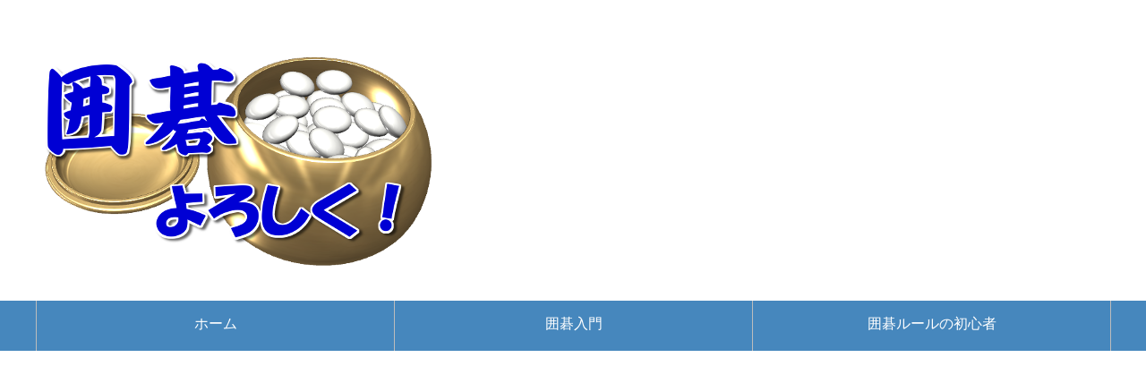

--- FILE ---
content_type: text/html; charset=UTF-8
request_url: https://igo.upjuku.com/%E5%9B%B2%E7%A2%81%E3%83%AB%E3%83%BC%E3%83%AB%E5%88%9D%E5%BF%83%E8%80%85%E6%97%A5%E8%A8%98/%E9%BB%92%E7%95%AA%E3%81%A7%E6%AC%A1%E5%9B%9E%E3%81%AE%EF%BD%81%E6%B0%8F%E3%81%A8%E3%81%AE%E5%AF%BE%E5%B1%80%E3%81%AB%E5%82%99%E3%81%88%E3%82%8B/
body_size: 10457
content:
<!DOCTYPE html>
<html lang="ja"
      class="col2">
<head prefix="og: http://ogp.me/ns# fb: http://ogp.me/ns/fb#">

    <title>黒番で次回のＡ氏との対局に備える | 囲碁ルール初心者の囲碁上達への道 囲碁よろしく!</title>
    <meta charset="UTF-8">
    <meta http-equiv="X-UA-Compatible" content="IE=edge">
	        <meta name="viewport" content="width=device-width, initial-scale=1.0">
			            <meta name="keywords" content="囲碁,ルール,初心者,囲碁ルール初心者日記">
				            <meta name="description" content="前回のＡ氏との6戦目は私が白番で負けて五分の3勝3敗となってしまいましたので、次回はＡ氏が白番です。 なので、 …">
		<link rel="canonical" href="https://igo.upjuku.com/%e5%9b%b2%e7%a2%81%e3%83%ab%e3%83%bc%e3%83%ab%e5%88%9d%e5%bf%83%e8%80%85%e6%97%a5%e8%a8%98/%e9%bb%92%e7%95%aa%e3%81%a7%e6%ac%a1%e5%9b%9e%e3%81%ae%ef%bd%81%e6%b0%8f%e3%81%a8%e3%81%ae%e5%af%be%e5%b1%80%e3%81%ab%e5%82%99%e3%81%88%e3%82%8b/" />
<link rel='dns-prefetch' href='//s.w.org' />
<link rel="alternate" type="application/rss+xml" title="囲碁ルール初心者の囲碁上達への道 &raquo; フィード" href="https://igo.upjuku.com/feed/" />
<link rel="alternate" type="application/rss+xml" title="囲碁ルール初心者の囲碁上達への道 &raquo; コメントフィード" href="https://igo.upjuku.com/comments/feed/" />
<link rel="alternate" type="application/rss+xml" title="囲碁ルール初心者の囲碁上達への道 &raquo; 黒番で次回のＡ氏との対局に備える のコメントのフィード" href="https://igo.upjuku.com/%e5%9b%b2%e7%a2%81%e3%83%ab%e3%83%bc%e3%83%ab%e5%88%9d%e5%bf%83%e8%80%85%e6%97%a5%e8%a8%98/%e9%bb%92%e7%95%aa%e3%81%a7%e6%ac%a1%e5%9b%9e%e3%81%ae%ef%bd%81%e6%b0%8f%e3%81%a8%e3%81%ae%e5%af%be%e5%b1%80%e3%81%ab%e5%82%99%e3%81%88%e3%82%8b/feed/" />
		<script type="text/javascript">
			window._wpemojiSettings = {"baseUrl":"https:\/\/s.w.org\/images\/core\/emoji\/12.0.0-1\/72x72\/","ext":".png","svgUrl":"https:\/\/s.w.org\/images\/core\/emoji\/12.0.0-1\/svg\/","svgExt":".svg","source":{"concatemoji":"https:\/\/igo.upjuku.com\/wp-includes\/js\/wp-emoji-release.min.js?ver=5.2.21"}};
			!function(e,a,t){var n,r,o,i=a.createElement("canvas"),p=i.getContext&&i.getContext("2d");function s(e,t){var a=String.fromCharCode;p.clearRect(0,0,i.width,i.height),p.fillText(a.apply(this,e),0,0);e=i.toDataURL();return p.clearRect(0,0,i.width,i.height),p.fillText(a.apply(this,t),0,0),e===i.toDataURL()}function c(e){var t=a.createElement("script");t.src=e,t.defer=t.type="text/javascript",a.getElementsByTagName("head")[0].appendChild(t)}for(o=Array("flag","emoji"),t.supports={everything:!0,everythingExceptFlag:!0},r=0;r<o.length;r++)t.supports[o[r]]=function(e){if(!p||!p.fillText)return!1;switch(p.textBaseline="top",p.font="600 32px Arial",e){case"flag":return s([55356,56826,55356,56819],[55356,56826,8203,55356,56819])?!1:!s([55356,57332,56128,56423,56128,56418,56128,56421,56128,56430,56128,56423,56128,56447],[55356,57332,8203,56128,56423,8203,56128,56418,8203,56128,56421,8203,56128,56430,8203,56128,56423,8203,56128,56447]);case"emoji":return!s([55357,56424,55356,57342,8205,55358,56605,8205,55357,56424,55356,57340],[55357,56424,55356,57342,8203,55358,56605,8203,55357,56424,55356,57340])}return!1}(o[r]),t.supports.everything=t.supports.everything&&t.supports[o[r]],"flag"!==o[r]&&(t.supports.everythingExceptFlag=t.supports.everythingExceptFlag&&t.supports[o[r]]);t.supports.everythingExceptFlag=t.supports.everythingExceptFlag&&!t.supports.flag,t.DOMReady=!1,t.readyCallback=function(){t.DOMReady=!0},t.supports.everything||(n=function(){t.readyCallback()},a.addEventListener?(a.addEventListener("DOMContentLoaded",n,!1),e.addEventListener("load",n,!1)):(e.attachEvent("onload",n),a.attachEvent("onreadystatechange",function(){"complete"===a.readyState&&t.readyCallback()})),(n=t.source||{}).concatemoji?c(n.concatemoji):n.wpemoji&&n.twemoji&&(c(n.twemoji),c(n.wpemoji)))}(window,document,window._wpemojiSettings);
		</script>
		<style type="text/css">
img.wp-smiley,
img.emoji {
	display: inline !important;
	border: none !important;
	box-shadow: none !important;
	height: 1em !important;
	width: 1em !important;
	margin: 0 .07em !important;
	vertical-align: -0.1em !important;
	background: none !important;
	padding: 0 !important;
}
</style>
	<link rel='stylesheet' id='wp-block-library-css'  href='https://igo.upjuku.com/wp-includes/css/dist/block-library/style.min.css?ver=5.2.21' type='text/css' media='all' />
<link rel='stylesheet' id='wgo_player-css'  href='https://igo.upjuku.com/wp-content/plugins/go-baduk-weiqi/wgo/wgo.player.css?ver=5.2.21' type='text/css' media='all' />
<link rel='stylesheet' id='go-css-css'  href='https://igo.upjuku.com/wp-content/plugins/go-baduk-weiqi/go.css?ver=5.2.21' type='text/css' media='all' />
<link rel='stylesheet' id='keni_base-css'  href='https://igo.upjuku.com/wp-content/themes/keni71_wp_standard_blue_201905212354/base.css?ver=5.2.21' type='text/css' media='all' />
<link rel='stylesheet' id='keni_rwd-css'  href='https://igo.upjuku.com/wp-content/themes/keni71_wp_standard_blue_201905212354/rwd.css?ver=5.2.21' type='text/css' media='all' />
<script type='text/javascript' src='https://igo.upjuku.com/wp-includes/js/jquery/jquery.js?ver=1.12.4-wp'></script>
<script type='text/javascript' src='https://igo.upjuku.com/wp-includes/js/jquery/jquery-migrate.min.js?ver=1.4.1'></script>
<script type='text/javascript'>
/* <![CDATA[ */
var plugin_options = {"float_min_width":"-1"};
/* ]]> */
</script>
<script type='text/javascript' src='https://igo.upjuku.com/wp-content/plugins/go-baduk-weiqi/sgf.js?ver=5.2.21'></script>
<script type='text/javascript' src='https://igo.upjuku.com/wp-content/plugins/go-baduk-weiqi/wgo/wgo.min.js?ver=5.2.21'></script>
<script type='text/javascript' src='https://igo.upjuku.com/wp-content/plugins/go-baduk-weiqi/wgo/wgo.player.min.js?ver=5.2.21'></script>
<script type='text/javascript' src='https://igo.upjuku.com/wp-content/plugins/go-baduk-weiqi/wgo/i18n/i18n.en.js?ver=5.2.21'></script>
<link rel='https://api.w.org/' href='https://igo.upjuku.com/wp-json/' />
<link rel="EditURI" type="application/rsd+xml" title="RSD" href="https://igo.upjuku.com/xmlrpc.php?rsd" />
<link rel="wlwmanifest" type="application/wlwmanifest+xml" href="https://igo.upjuku.com/wp-includes/wlwmanifest.xml" /> 
<meta name="generator" content="WordPress 5.2.21" />
<link rel='shortlink' href='https://igo.upjuku.com/?p=642' />
<link rel="alternate" type="application/json+oembed" href="https://igo.upjuku.com/wp-json/oembed/1.0/embed?url=https%3A%2F%2Figo.upjuku.com%2F%25e5%259b%25b2%25e7%25a2%2581%25e3%2583%25ab%25e3%2583%25bc%25e3%2583%25ab%25e5%2588%259d%25e5%25bf%2583%25e8%2580%2585%25e6%2597%25a5%25e8%25a8%2598%2F%25e9%25bb%2592%25e7%2595%25aa%25e3%2581%25a7%25e6%25ac%25a1%25e5%259b%259e%25e3%2581%25ae%25ef%25bd%2581%25e6%25b0%258f%25e3%2581%25a8%25e3%2581%25ae%25e5%25af%25be%25e5%25b1%2580%25e3%2581%25ab%25e5%2582%2599%25e3%2581%2588%25e3%2582%258b%2F" />
<link rel="alternate" type="text/xml+oembed" href="https://igo.upjuku.com/wp-json/oembed/1.0/embed?url=https%3A%2F%2Figo.upjuku.com%2F%25e5%259b%25b2%25e7%25a2%2581%25e3%2583%25ab%25e3%2583%25bc%25e3%2583%25ab%25e5%2588%259d%25e5%25bf%2583%25e8%2580%2585%25e6%2597%25a5%25e8%25a8%2598%2F%25e9%25bb%2592%25e7%2595%25aa%25e3%2581%25a7%25e6%25ac%25a1%25e5%259b%259e%25e3%2581%25ae%25ef%25bd%2581%25e6%25b0%258f%25e3%2581%25a8%25e3%2581%25ae%25e5%25af%25be%25e5%25b1%2580%25e3%2581%25ab%25e5%2582%2599%25e3%2581%2588%25e3%2582%258b%2F&#038;format=xml" />
		<style type="text/css">.recentcomments a{display:inline !important;padding:0 !important;margin:0 !important;}</style>
		        <link rel="shortcut icon" type="image/x-icon" href="https://igo.upjuku.com/wp-content/themes/keni71_wp_standard_blue_201905212354/favicon.ico">
        <link rel="apple-touch-icon" href="https://igo.upjuku.com/wp-content/themes/keni71_wp_standard_blue_201905212354/images/apple-touch-icon.png">
        <link rel="apple-touch-icon-precomposed"
              href="https://igo.upjuku.com/wp-content/themes/keni71_wp_standard_blue_201905212354/images/apple-touch-icon.png">
        <link rel="icon" href="https://igo.upjuku.com/wp-content/themes/keni71_wp_standard_blue_201905212354/images/apple-touch-icon.png">
	    <!--[if lt IE 9]>
    <script src="https://igo.upjuku.com/wp-content/themes/keni71_wp_standard_blue_201905212354/js/html5.js"></script><![endif]-->
	<script async src="https://pagead2.googlesyndication.com/pagead/js/adsbygoogle.js"></script>
<script>
     (adsbygoogle = window.adsbygoogle || []).push({
          google_ad_client: "ca-pub-0184682988876418",
          enable_page_level_ads: true
     });
</script>
<script async src="//pagead2.googlesyndication.com/pagead/js/adsbygoogle.js"></script>
<script>
     (adsbygoogle = window.adsbygoogle || []).push({
          google_ad_client: "ca-pub-0184682988876418",
          enable_page_level_ads: true
     });
</script>

	<!-- Global site tag (gtag.js) - Google Analytics -->
<script async src="https://www.googletagmanager.com/gtag/js?id=UA-141972416-2"></script>
<script>
  window.dataLayer = window.dataLayer || [];
  function gtag(){dataLayer.push(arguments);}
  gtag('js', new Date());

  gtag('config', 'UA-141972416-2');
</script>
</head>
    <body class="post-template-default single single-post postid-642 single-format-standard">
	
    <div class="container">
        <header id="top" class="site-header ">
            <div class="site-header-in">
                <div class="site-header-conts">
					                        <p class="site-title"><a
                                    href="https://igo.upjuku.com"><img src="https://igo.upjuku.com/wp-content/uploads/2019/07/rogo.png" alt="囲碁ルール初心者の囲碁上達への道" /></a>
                        </p>
					                </div>
            </div>
			                <!--▼グローバルナビ-->
                <nav class="global-nav">
                    <div class="global-nav-in">
                        <div class="global-nav-panel"><span class="btn-global-nav icon-gn-menu">メニュー</span></div>
                        <ul id="menu">
							<li class="menu-item menu-item-type-custom menu-item-object-custom menu-item-home menu-item-11"><a href="https://igo.upjuku.com/">ホーム</a></li>
<li class="menu-item menu-item-type-post_type menu-item-object-page menu-item-615"><a href="https://igo.upjuku.com/%e5%9b%b2%e7%a2%81%e5%85%a5%e9%96%80/">囲碁入門</a></li>
<li class="menu-item menu-item-type-post_type menu-item-object-page menu-item-10"><a href="https://igo.upjuku.com/about/">囲碁ルールの初心者</a></li>
                        </ul>
                    </div>
                </nav>
                <!--▲グローバルナビ-->
			        </header>
		        <!--▲サイトヘッダー-->

<div class="main-body">
<div class="main-body-in">

		<nav class="breadcrumbs">
			<ol class="breadcrumbs-in" itemscope itemtype="http://schema.org/BreadcrumbList">
				<li class="bcl-first" itemprop="itemListElement" itemscope itemtype="http://schema.org/ListItem">
	<a itemprop="item" href="https://igo.upjuku.com"><span itemprop="name">囲碁ルール初心者の囲碁上達への道</span> TOP</a>
	<meta itemprop="position" content="1" />
</li>
<li itemprop="itemListElement" itemscope itemtype="http://schema.org/ListItem">
	<a itemprop="item" href="https://igo.upjuku.com/category/%e5%9b%b2%e7%a2%81%e3%83%ab%e3%83%bc%e3%83%ab%e5%88%9d%e5%bf%83%e8%80%85%e6%97%a5%e8%a8%98/"><span itemprop="name">囲碁ルール初心者日記</span></a>
	<meta itemprop="position" content="2" />
</li>
<li class="bcl-last">黒番で次回のＡ氏との対局に備える</li>
			</ol>
		</nav>
	
	<!--▼メインコンテンツ-->
	<main>
	<div class="main-conts">

		<!--記事-->
		<article id="post-642" class="section-wrap post-642 post type-post status-publish format-standard has-post-thumbnail category-3">
			<div class="section-in">

			<header class="article-header">
				<h1 class="section-title" itemprop="headline">黒番で次回のＡ氏との対局に備える</h1>
				<p class="post-date"><time datetime="2019-10-26" itemprop="datePublished" content="2019-10-26" >2019年10月26日</time></p>
				<meta itemprop="dateModified" content="2019-10-26">
								<div class="post-cat">
<span class="cat cat003" style="background-color: #666;"><a href="https://igo.upjuku.com/category/%e5%9b%b2%e7%a2%81%e3%83%ab%e3%83%bc%e3%83%ab%e5%88%9d%e5%bf%83%e8%80%85%e6%97%a5%e8%a8%98/" style="color: #FFF;">囲碁ルール初心者日記</a></span>

</div>
							</header>

			<div class="article-body">
			<p>前回のＡ氏との6戦目は私が白番で負けて五分の3勝3敗となってしまいましたので、次回はＡ氏が白番です。</p>
<p>なので、今からＡ氏との対局にそなえて黒番で練習をしておきます。</p>
<p>&nbsp;</p>
<p>早速黒番で相手は14級ですが、みんなの囲碁と対局してみました。</p>
<p><img class="alignnone size-full wp-image-643" src="https://igo.upjuku.com/wp-content/uploads/2019/10/IMG_2308.png" alt="黒番で次回のＡ氏との対局に備える" width="640" height="800" srcset="https://igo.upjuku.com/wp-content/uploads/2019/10/IMG_2308.png 640w, https://igo.upjuku.com/wp-content/uploads/2019/10/IMG_2308-240x300.png 240w" sizes="(max-width: 640px) 100vw, 640px" /></p>
<p>う～ん、なんと言うか、なんとも微妙な感じですね。</p>
<h3>今回の対局の棋譜</h3>
<p>今回のこの対局を棋譜にしてみました。</p>
<p>勝負はあまりどうと言うことはありませんが、私にとっては1つの収穫がありました。</p>
<div data-wgo-board='stoneHandler: WGo.Board.drawHandlers.NORMAL, background: "https://igo.upjuku.com/wp-content/plugins/go-baduk-weiqi/img/wood1.jpg"' style='width: 100%; max-width: 900px'  data-wgo='https://igo.upjuku.com/sgf/19Oct26a.sgf'></div>
<p>毎度おなじみグダグダ解説付きですが、パソコンでしか解説は見られません。</p>
<p>その解説にも書いたのですが、私が思わぬシチョウにはまってしまいました。</p>
<p>&nbsp;</p>
<p><span style="color: #ff0000;"><strong>シチョウにはまりはしましたが、こんなシチョウもあるんだなと勉強になったのです。</strong></span></p>
<p>&nbsp;</p>
<p>以下の画像の真ん中より少し左の黒4子がシチョウになっています。</p>
<p><img class="alignnone size-full wp-image-645" src="https://igo.upjuku.com/wp-content/uploads/2019/10/shichou26.jpg" alt="こんなシチョウもあるんですね" width="515" height="517" srcset="https://igo.upjuku.com/wp-content/uploads/2019/10/shichou26.jpg 515w, https://igo.upjuku.com/wp-content/uploads/2019/10/shichou26-150x150.jpg 150w, https://igo.upjuku.com/wp-content/uploads/2019/10/shichou26-300x300.jpg 300w, https://igo.upjuku.com/wp-content/uploads/2019/10/shichou26-320x320.jpg 320w, https://igo.upjuku.com/wp-content/uploads/2019/10/shichou26-200x200.jpg 200w, https://igo.upjuku.com/wp-content/uploads/2019/10/shichou26-100x100.jpg 100w" sizes="(max-width: 515px) 100vw, 515px" /></p>
<p>これはこれでヤバいですが、まだ微妙に私のほうが優勢なような。</p>
<p>&nbsp;</p>
<p>そして私が弱い後半戦も左下で（たぶん）急所を抑えてなんとか勝つことができました。</p>
<p><img class="alignnone size-full wp-image-646" src="https://igo.upjuku.com/wp-content/uploads/2019/10/IMG_2309.png" alt="今回の対局の地合計算" width="640" height="802" srcset="https://igo.upjuku.com/wp-content/uploads/2019/10/IMG_2309.png 640w, https://igo.upjuku.com/wp-content/uploads/2019/10/IMG_2309-239x300.png 239w" sizes="(max-width: 640px) 100vw, 640px" /></p>
<p>&nbsp;</p>
<p>（1,十二）を一手打った時点でいままで劣勢だった左下が一気に黒に変わりました。</p>
<p>これでもう打つところも無く私のパスで終局となりました。</p>
<p>結果は以下の通りです。</p>
<p><img class="alignnone size-full wp-image-647" src="https://igo.upjuku.com/wp-content/uploads/2019/10/IMG_2310.png" alt="今回の対局の結果（勝敗）" width="640" height="806" srcset="https://igo.upjuku.com/wp-content/uploads/2019/10/IMG_2310.png 640w, https://igo.upjuku.com/wp-content/uploads/2019/10/IMG_2310-238x300.png 238w" sizes="(max-width: 640px) 100vw, 640px" /></p>
<p>結果的には私（黒）の圧勝ですが、相変わらず勝ち方がよくないですね。</p>
<p>今回も白が妙なところに打ってくれたからこその勝ちです。</p>
<p>&nbsp;</p>
<p><span style="color: #ff0000;"><strong>こんな勝ち方ではＡ氏には勝てません。</strong></span></p>
<p>&nbsp;</p>
<p>次回のＡ氏との対局7戦目がいつになるかわかりませんが、それまで頑張って上達を目指します。</p>
<p>もっともその前に新しい生活パターンに慣れないことにはあまり囲碁をやる時間もありませんが。</p>
<p>&nbsp;</p>
<p>と言いますかですね。</p>
<p>私は自営業なので比較的時間的に融通が利くため（融通が利くだけでヒマなわけではないのですが）、仮に私が初段の腕前に上達出来たとしても、たぶん他の人々は私がヒマで囲碁に専念できたからと思うでしょう。</p>
<p>&nbsp;</p>
<p><span style="color: #ff0000;"><strong>その意味で自分の自由になる時間を削るという理由からもアルバイトを入れました。</strong></span></p>
<p>&nbsp;</p>
<p>このアルバイトいろいろな意味でかなりハードです。逆に自分の首を絞めないように、私の狙い通り囲碁にも好影響を与えてくれるように頑張ります。</p>
<p>&nbsp;</p>
<p>ちなみに、コンビニのアルバイトは想像以上にいろいろと勉強になり奥が深い仕事ですよ。</p>
<p>囲碁の上達につながるかどうかはまだわかりませんが、勉強になるという点ではやってみて正解だと思っています。</p>
<p>&nbsp;</p>

				<p><a href="//blog.with2.net/link/?2013053:3142" target="_blank"><img src="https://blog.with2.net/img/banner/c/banner_1/br_c_3142_1.gif" title="囲碁ランキング"></a></p>
			</div><!--article-body-->

						
						<div class="page-nav-bf cont-nav">
<p class="page-nav-next">「<a href="https://igo.upjuku.com/%e5%9b%b2%e7%a2%81%e3%83%ab%e3%83%bc%e3%83%ab%e5%88%9d%e5%bf%83%e8%80%85%e6%97%a5%e8%a8%98/%e3%81%bf%e3%82%93%e3%81%aa%e3%81%ae%e5%9b%b2%e7%a2%81%e3%81%a713%e7%b4%9a%e3%81%ab%e5%8b%9d%e3%81%a6%e3%81%9f%e3%82%82%e3%81%ae%e3%81%ae%ef%bd%a5%ef%bd%a5%ef%bd%a5%ef%bd%a5%ef%bd%a5%ef%bd%a5/" rel="next">みんなの囲碁で13級に勝てたものの･･････</a>」</p>
<p class="page-nav-prev">「<a href="https://igo.upjuku.com/%e5%9b%b2%e7%a2%81%e3%83%ab%e3%83%bc%e3%83%ab%e5%88%9d%e5%bf%83%e8%80%85%e6%97%a5%e8%a8%98/%e7%94%9f%e6%b4%bb%e6%94%b9%e5%96%84%e8%a8%88%e7%94%bb/" rel="prev">生活改善計画</a>」</p>
			</div>
			
			<section id="comments" class="comments-area">
			
<!-- You can start editing here. -->

	<h2 id="comments" class="comment-form-title">
		&#8220;黒番で次回のＡ氏との対局に備える&#8221; への2件のフィードバック	</h2>

	<ol class="commentlist">
			<li id="comment-10" class="comment even thread-even depth-1 parent">
			<article id="div-comment-10" class="comment-body">
				<footer class="comment-meta">
					<div class="comment-author vcard">
						<img alt='' src='https://secure.gravatar.com/avatar/47c0a13ebf45ca2fe781ef39462baa96?s=32&#038;d=mm&#038;r=g' srcset='https://secure.gravatar.com/avatar/47c0a13ebf45ca2fe781ef39462baa96?s=64&#038;d=mm&#038;r=g 2x' class='avatar avatar-32 photo' height='32' width='32' />						<b class="fn">わさび漬け</b> <span class="says">より:</span>					</div><!-- .comment-author -->

					<div class="comment-metadata">
						<a href="https://igo.upjuku.com/%e5%9b%b2%e7%a2%81%e3%83%ab%e3%83%bc%e3%83%ab%e5%88%9d%e5%bf%83%e8%80%85%e6%97%a5%e8%a8%98/%e9%bb%92%e7%95%aa%e3%81%a7%e6%ac%a1%e5%9b%9e%e3%81%ae%ef%bd%81%e6%b0%8f%e3%81%a8%e3%81%ae%e5%af%be%e5%b1%80%e3%81%ab%e5%82%99%e3%81%88%e3%82%8b/#comment-10">
							<time datetime="2019-11-08T22:06:54+09:00">
								2019年11月8日 10:06 PM							</time>
						</a>
											</div><!-- .comment-metadata -->

									</footer><!-- .comment-meta -->

				<div class="comment-content">
					<p>ひとつ言いたいことがあったので初コメ失礼します。左下の形ですが白が（２，十二）<br />
に打つと黒はウッテガエシを防ぐために（１，十一）に打つしかないのですがそこで<br />
（２，十三）と打たれて左下はセキになります。なので本当は黒は（２，十三）などに<br />
一手いれる必要がありました。勝敗には関係ないですので参考までに</p>
				</div><!-- .comment-content -->

				<div class="reply"><a rel='nofollow' class='comment-reply-link' href='/%E5%9B%B2%E7%A2%81%E3%83%AB%E3%83%BC%E3%83%AB%E5%88%9D%E5%BF%83%E8%80%85%E6%97%A5%E8%A8%98/%E9%BB%92%E7%95%AA%E3%81%A7%E6%AC%A1%E5%9B%9E%E3%81%AE%EF%BD%81%E6%B0%8F%E3%81%A8%E3%81%AE%E5%AF%BE%E5%B1%80%E3%81%AB%E5%82%99%E3%81%88%E3%82%8B/?replytocom=10#respond' data-commentid="10" data-postid="642" data-belowelement="div-comment-10" data-respondelement="respond" aria-label='わさび漬け に返信'>返信</a></div>			</article><!-- .comment-body -->
		<ol class="children">
		<li id="comment-12" class="comment odd alt depth-2">
			<article id="div-comment-12" class="comment-body">
				<footer class="comment-meta">
					<div class="comment-author vcard">
						<img alt='' src='https://secure.gravatar.com/avatar/2a8cf7d490c6f6f16e0b4556f5c32812?s=32&#038;d=mm&#038;r=g' srcset='https://secure.gravatar.com/avatar/2a8cf7d490c6f6f16e0b4556f5c32812?s=64&#038;d=mm&#038;r=g 2x' class='avatar avatar-32 photo' height='32' width='32' />						<b class="fn">囲碁よろしく！です</b> <span class="says">より:</span>					</div><!-- .comment-author -->

					<div class="comment-metadata">
						<a href="https://igo.upjuku.com/%e5%9b%b2%e7%a2%81%e3%83%ab%e3%83%bc%e3%83%ab%e5%88%9d%e5%bf%83%e8%80%85%e6%97%a5%e8%a8%98/%e9%bb%92%e7%95%aa%e3%81%a7%e6%ac%a1%e5%9b%9e%e3%81%ae%ef%bd%81%e6%b0%8f%e3%81%a8%e3%81%ae%e5%af%be%e5%b1%80%e3%81%ab%e5%82%99%e3%81%88%e3%82%8b/#comment-12">
							<time datetime="2019-11-08T23:50:52+09:00">
								2019年11月8日 11:50 PM							</time>
						</a>
											</div><!-- .comment-metadata -->

									</footer><!-- .comment-meta -->

				<div class="comment-content">
					<p>わさび漬けさま<br />
コメントをありがとうございます。</p>
<p>私の場合、アプリのみんなの囲碁のヒント以上がわからないので、今回のようなアドバイスは非常にありがたいです。</p>
<p>まだ「白が（２，十二）に打つと黒はウッテガエシを防ぐために（１，十一）に打つしかない」というのがわかっていませんが、理解出来るように考えてみます。<br />
貴重なご意見を本当にありがとうございました！</p>
				</div><!-- .comment-content -->

				<div class="reply"><a rel='nofollow' class='comment-reply-link' href='/%E5%9B%B2%E7%A2%81%E3%83%AB%E3%83%BC%E3%83%AB%E5%88%9D%E5%BF%83%E8%80%85%E6%97%A5%E8%A8%98/%E9%BB%92%E7%95%AA%E3%81%A7%E6%AC%A1%E5%9B%9E%E3%81%AE%EF%BD%81%E6%B0%8F%E3%81%A8%E3%81%AE%E5%AF%BE%E5%B1%80%E3%81%AB%E5%82%99%E3%81%88%E3%82%8B/?replytocom=12#respond' data-commentid="12" data-postid="642" data-belowelement="div-comment-12" data-respondelement="respond" aria-label='囲碁よろしく！です に返信'>返信</a></div>			</article><!-- .comment-body -->
		</li><!-- #comment-## -->
</ol><!-- .children -->
</li><!-- #comment-## -->
	</ol>



 	<div id="respond" class="comment-respond">
		<h3 id="reply-title" class="comment-reply-title">コメントを残す <small><a rel="nofollow" id="cancel-comment-reply-link" href="/%E5%9B%B2%E7%A2%81%E3%83%AB%E3%83%BC%E3%83%AB%E5%88%9D%E5%BF%83%E8%80%85%E6%97%A5%E8%A8%98/%E9%BB%92%E7%95%AA%E3%81%A7%E6%AC%A1%E5%9B%9E%E3%81%AE%EF%BD%81%E6%B0%8F%E3%81%A8%E3%81%AE%E5%AF%BE%E5%B1%80%E3%81%AB%E5%82%99%E3%81%88%E3%82%8B/#respond" style="display:none;">コメントをキャンセル</a></small></h3>			<form action="https://igo.upjuku.com/wp-comments-post.php" method="post" id="commentform" class="comment-form" novalidate>
				<div class="comment-form-author"><p><label for="author"><small>名前 <span class="required"> (必須) </span></small></label></p><p><input id="author" class="w50" name="author" type="text" value="" size="30" aria-required='true' /></p></div>
<div class="comment-form-email comment-form-mail"><p><label for="email"><small>メールアドレス（公開されません） <span class="required"> (必須) </span></small></label></p> <p><input id="email" class="w50" name="email" type="email" value="" size="30" aria-required='true' /></p></div>
<div class="comment-form-url"><p><label for="url"><small>ウェブサイト</small></label></p><p><input id="url" class="w50" name="url" type="url" value="" size="30" /></p></div>
<p class="comment-form-cookies-consent"><input id="wp-comment-cookies-consent" name="wp-comment-cookies-consent" type="checkbox" value="yes" /><label for="wp-comment-cookies-consent">次回のコメントで使用するためブラウザーに自分の名前、メールアドレス、サイトを保存する。</label></p>
<p class="comment-form-comment m0-b"><label for="comment"><small>コメント</small></label></p><p><textarea id="comment" name="comment" class="w90" cols="45" rows="8" maxlength="65525" aria-required="true" required="required"></textarea></p><p class="form-submit"><p class="al-c"><button name="submit" type="submit" id="submit" class="submit btn btn-form01" value="コメントを送信"><span>コメント送信</span></button></p> <input type='hidden' name='comment_post_ID' value='642' id='comment_post_ID' />
<input type='hidden' name='comment_parent' id='comment_parent' value='0' />
</p>			</form>
			</div><!-- #respond -->
				</section>

			</div><!--section-in-->
		</article><!--記事-->


	</div><!--main-conts-->
	</main>
	<!--▲メインコンテンツ-->

	    <!--▼サブコンテンツ-->
    <aside class="sub-conts sidebar">
		<section id="categories-2" class="section-wrap widget-conts widget_categories"><div class="section-in"><h3 class="section-title">カテゴリー</h3>		<ul>
				<li class="cat-item cat-item-4"><a href="https://igo.upjuku.com/category/%e5%9b%b2%e7%a2%81%e3%83%ab%e3%83%bc%e3%83%ab%e3%81%8c%e3%82%8f%e3%81%8b%e3%82%89%e3%81%aa%e3%81%84%e6%96%b9%e3%81%b8/" title="囲碁ルールがわからない方と思われる方はまずこちらをご覧下さい。">囲碁ルールがわからない方へ</a>
</li>
	<li class="cat-item cat-item-7"><a href="https://igo.upjuku.com/category/%e5%9b%b2%e7%a2%81%e3%83%ab%e3%83%bc%e3%83%ab%e8%b6%85%e5%85%a5%e9%96%80/" title="アラ還で囲碁のルールがまったくわからないところから囲碁を始めた私でさえもわかった道順で囲碁のルールを伝えています。">囲碁ルール超入門</a>
</li>
	<li class="cat-item cat-item-1"><a href="https://igo.upjuku.com/category/%e5%9b%b2%e7%a2%81%e3%83%ab%e3%83%bc%e3%83%ab%e5%88%9d%e5%bf%83%e8%80%85%e7%94%a8%e5%9f%ba%e7%a4%8e/" title="囲碁のルールさえわかっていない囲碁ルール初心者用の基礎をお伝えしています。">囲碁ルール初心者用基礎</a>
</li>
	<li class="cat-item cat-item-8"><a href="https://igo.upjuku.com/category/%e3%81%bf%e3%82%93%e3%81%aa%e3%81%ae%e5%9b%b2%e7%a2%81%e3%81%ae%e4%bd%bf%e3%81%84%e6%96%b9/" title="無料の囲碁アプリみんなの囲碁の使い方を囲碁のルールがまだわかっていない人にもわかるように説明しています。みんなの囲碁は囲碁のルールがまだしっかりとわからなくても囲碁を楽しめますからおすすめです。">みんなの囲碁の使い方</a>
</li>
	<li class="cat-item cat-item-5"><a href="https://igo.upjuku.com/category/%e5%9b%b2%e7%a2%81%e3%83%ab%e3%83%bc%e3%83%ab%e5%88%9d%e5%bf%83%e8%80%85%e7%94%a8%e3%82%b2%e3%83%bc%e3%83%a0%e8%a7%a3%e8%aa%ac/" title="囲碁のルールがまだわかっていない初心者でも楽しめる無料囲碁ゲームの使い方を解説しています。">囲碁ルール初心者用ゲーム解説</a>
</li>
	<li class="cat-item cat-item-6"><a href="https://igo.upjuku.com/category/%e4%bb%b2%e9%82%91%e8%8f%ab%ef%bc%88%e3%81%aa%e3%81%8b%e3%82%80%e3%82%89-%e3%81%99%e3%81%bf%e3%82%8c%ef%bc%89%e3%81%a1%e3%82%83%e3%82%93/" title="仲邑菫（なかむら すみれ）ちゃんを応援する意味で仲邑菫（なかむら すみれ）ちゃん関連の情報を掲載していきます。">仲邑菫（なかむら すみれ）ちゃん</a>
</li>
	<li class="cat-item cat-item-3"><a href="https://igo.upjuku.com/category/%e5%9b%b2%e7%a2%81%e3%83%ab%e3%83%bc%e3%83%ab%e5%88%9d%e5%bf%83%e8%80%85%e6%97%a5%e8%a8%98/" title="囲碁ルール初心者による囲碁に関連する日記です。">囲碁ルール初心者日記</a>
</li>
		</ul>
			</div></section><section id="search-2" class="section-wrap widget-conts widget_search"><div class="section-in"><form method="get" id="searchform" action="https://igo.upjuku.com/">
	<div class="search-box">
		<input class="search" type="text" value="" name="s" id="s"><button id="searchsubmit" class="btn-search"><img alt="検索" width="32" height="20" src="https://igo.upjuku.com/wp-content/themes/keni71_wp_standard_blue_201905212354/images/icon/icon-btn-search.png"></button>
	</div>
</form></div></section>		<section id="recent-posts-2" class="section-wrap widget-conts widget_recent_entries"><div class="section-in">		<h3 class="section-title">最近の投稿</h3>		<ul>
											<li>
					<a href="https://igo.upjuku.com/%e5%9b%b2%e7%a2%81%e3%83%ab%e3%83%bc%e3%83%ab%e5%88%9d%e5%bf%83%e8%80%85%e6%97%a5%e8%a8%98/%e3%81%82%e3%82%8c%e3%81%8b%e3%82%891%e5%b9%b4%e7%b5%8c%e3%81%a1%e3%81%be%e3%81%97%e3%81%9f/">あれから1年経ちました</a>
									</li>
											<li>
					<a href="https://igo.upjuku.com/%e5%9b%b2%e7%a2%81%e3%83%ab%e3%83%bc%e3%83%ab%e5%88%9d%e5%bf%83%e8%80%85%e6%97%a5%e8%a8%98/%e5%88%9d%e3%82%81%e3%81%a6%e3%81%ae%e4%ba%8c%e9%9d%a2%e6%89%93%e3%81%a1/">初めての二面打ち</a>
									</li>
											<li>
					<a href="https://igo.upjuku.com/%e5%9b%b2%e7%a2%81%e3%83%ab%e3%83%bc%e3%83%ab%e5%88%9d%e5%bf%83%e8%80%85%e6%97%a5%e8%a8%98/%e3%83%92%e3%82%ab%e3%83%ab%e3%81%ae%e7%a2%81%e3%81%8chulu%ef%bc%88%e3%83%95%e3%83%bc%e3%83%ab%e3%83%bc%ef%bc%89%e3%81%a7%e8%a6%96%e8%81%b4%e5%8f%af%e8%83%bd%e3%81%ab%ef%bc%81/">ヒカルの碁がhulu（フールー）で視聴可能に！</a>
									</li>
											<li>
					<a href="https://igo.upjuku.com/%e5%9b%b2%e7%a2%81%e3%83%ab%e3%83%bc%e3%83%ab%e5%88%9d%e5%bf%83%e8%80%85%e6%97%a5%e8%a8%98/a%e6%b0%8f%e3%81%a8%e3%81%ae%e5%af%be%e5%b1%808%e6%88%a6%e7%9b%ae/">A氏との対局8戦目</a>
									</li>
											<li>
					<a href="https://igo.upjuku.com/%e5%9b%b2%e7%a2%81%e3%83%ab%e3%83%bc%e3%83%ab%e5%88%9d%e5%bf%83%e8%80%85%e6%97%a5%e8%a8%98/%e4%b8%89%e6%ad%a9%e9%80%b2%e3%82%93%e3%81%a7%e4%ba%94%e6%ad%a9%e3%81%95%e3%81%8c%e3%82%8b/">三歩進んで五歩さがる</a>
									</li>
					</ul>
		</div></section><section id="recent-comments-2" class="section-wrap widget-conts widget_recent_comments"><div class="section-in"><h3 class="section-title">最近のコメント</h3><ul id="recentcomments"><li class="recentcomments"><a href="https://igo.upjuku.com/%e5%9b%b2%e7%a2%81%e3%83%ab%e3%83%bc%e3%83%ab%e5%88%9d%e5%bf%83%e8%80%85%e7%94%a8%e3%82%b2%e3%83%bc%e3%83%a0%e8%a7%a3%e8%aa%ac/%e5%9b%b2%e7%a2%81%e3%82%b2%e3%83%bc%e3%83%a0go-up-%e4%b8%8a%e7%b4%9a%e7%b7%a8%e3%81%af%e8%a9%b0%e7%a2%81%ef%bc%9f/#comment-18">囲碁ゲームGo-Up! 上級編は詰碁？</a> に <span class="comment-author-link">囲碁よろしく！です</span> より</li><li class="recentcomments"><a href="https://igo.upjuku.com/%e5%9b%b2%e7%a2%81%e3%83%ab%e3%83%bc%e3%83%ab%e5%88%9d%e5%bf%83%e8%80%85%e7%94%a8%e3%82%b2%e3%83%bc%e3%83%a0%e8%a7%a3%e8%aa%ac/%e5%9b%b2%e7%a2%81%e3%82%b2%e3%83%bc%e3%83%a0go-up-%e4%b8%8a%e7%b4%9a%e7%b7%a8%e3%81%af%e8%a9%b0%e7%a2%81%ef%bc%9f/#comment-17">囲碁ゲームGo-Up! 上級編は詰碁？</a> に <span class="comment-author-link"><a href='https://go-up.online/' rel='external nofollow' class='url'>Go-Up!サイト製作者</a></span> より</li><li class="recentcomments"><a href="https://igo.upjuku.com/%e5%9b%b2%e7%a2%81%e3%83%ab%e3%83%bc%e3%83%ab%e8%b6%85%e5%85%a5%e9%96%80/%e5%9b%b2%e7%a2%81%e5%85%a5%e9%96%80%e3%81%ae%e5%8b%95%e7%94%bb%e3%81%a7%e4%bd%93%e7%b3%bb%e7%9a%84%e3%81%ab%e5%ad%a6%e3%81%b3%e3%81%be%e3%81%97%e3%82%87%e3%81%86/#comment-16">囲碁入門の動画で体系的に学びましょう</a> に <span class="comment-author-link">囲碁よろしく！です</span> より</li><li class="recentcomments"><a href="https://igo.upjuku.com/%e5%9b%b2%e7%a2%81%e3%83%ab%e3%83%bc%e3%83%ab%e8%b6%85%e5%85%a5%e9%96%80/%e5%9b%b2%e7%a2%81%e5%85%a5%e9%96%80%e3%81%ae%e5%8b%95%e7%94%bb%e3%81%a7%e4%bd%93%e7%b3%bb%e7%9a%84%e3%81%ab%e5%ad%a6%e3%81%b3%e3%81%be%e3%81%97%e3%82%87%e3%81%86/#comment-15">囲碁入門の動画で体系的に学びましょう</a> に <span class="comment-author-link">やまねのね</span> より</li><li class="recentcomments"><a href="https://igo.upjuku.com/%e5%9b%b2%e7%a2%81%e3%83%ab%e3%83%bc%e3%83%ab%e8%b6%85%e5%85%a5%e9%96%80/19%e8%b7%af%e7%9b%a4%e3%80%81%e7%bd%ae%e7%9f%b39%e5%ad%90%e3%81%a7%e3%81%ae%e7%89%b9%e8%a8%93/#comment-14">19路盤、置石9子での特訓</a> に <span class="comment-author-link">囲碁よろしく！です</span> より</li></ul></div></section><section id="custom_html-2" class="widget_text section-wrap widget-conts widget_custom_html"><div class="widget_text section-in"><h3 class="section-title">人気ブログランキング</h3><div class="textwidget custom-html-widget"><script type="text/javascript" src="//blog.with2.net/parts/2.0/?id=2013053:CArKPNutLBs"></script></div></div></section>    </aside>
    <!--▲サブコンテンツ-->

	
</div>
</div>

<!--▼サイトフッター-->
<footer class="site-footer">
	<div class="site-footer-in">
	<div class="site-footer-conts">
		<ul class="site-footer-nav"><li class="menu-item menu-item-type-custom menu-item-object-custom menu-item-home menu-item-11"><a href="https://igo.upjuku.com/">ホーム</a></li>
<li class="menu-item menu-item-type-post_type menu-item-object-page menu-item-615"><a href="https://igo.upjuku.com/%e5%9b%b2%e7%a2%81%e5%85%a5%e9%96%80/">囲碁入門</a></li>
<li class="menu-item menu-item-type-post_type menu-item-object-page menu-item-10"><a href="https://igo.upjuku.com/about/">囲碁ルールの初心者</a></li>
</ul>
	</div>
	</div>
	<div class="copyright">
		<p><small>(C) 2019 囲碁ルール初心者の囲碁上達への道</small></p>
	</div>
</footer>
<!--▲サイトフッター-->


<!--▼ページトップ-->
<p class="page-top"><a href="#top"><img class="over" src="https://igo.upjuku.com/wp-content/themes/keni71_wp_standard_blue_201905212354/images/common/page-top_off.png" width="80" height="80" alt="ページの先頭へ"></a></p>
<!--▲ページトップ-->

</div><!--container-->

<script type='text/javascript' src='https://igo.upjuku.com/wp-content/themes/keni71_wp_standard_blue_201905212354/js/socialButton.js?ver=5.2.21'></script>
<script type='text/javascript' src='https://igo.upjuku.com/wp-content/themes/keni71_wp_standard_blue_201905212354/js/utility.js?ver=5.2.21'></script>
<script type='text/javascript' src='https://igo.upjuku.com/wp-includes/js/wp-embed.min.js?ver=5.2.21'></script>
	

</body>
</html>

--- FILE ---
content_type: text/html; charset=utf-8
request_url: https://www.google.com/recaptcha/api2/aframe
body_size: 268
content:
<!DOCTYPE HTML><html><head><meta http-equiv="content-type" content="text/html; charset=UTF-8"></head><body><script nonce="lbkCoB0Blkk2aBxdZX3zWw">/** Anti-fraud and anti-abuse applications only. See google.com/recaptcha */ try{var clients={'sodar':'https://pagead2.googlesyndication.com/pagead/sodar?'};window.addEventListener("message",function(a){try{if(a.source===window.parent){var b=JSON.parse(a.data);var c=clients[b['id']];if(c){var d=document.createElement('img');d.src=c+b['params']+'&rc='+(localStorage.getItem("rc::a")?sessionStorage.getItem("rc::b"):"");window.document.body.appendChild(d);sessionStorage.setItem("rc::e",parseInt(sessionStorage.getItem("rc::e")||0)+1);localStorage.setItem("rc::h",'1768847212852');}}}catch(b){}});window.parent.postMessage("_grecaptcha_ready", "*");}catch(b){}</script></body></html>

--- FILE ---
content_type: text/css
request_url: https://igo.upjuku.com/wp-content/plugins/go-baduk-weiqi/wgo/wgo.player.css?ver=5.2.21
body_size: 10067
content:
/*--- Icons ------------------------------------------------------------------------*/

@font-face {
  font-family: 'wgo-icons';
  src: url('[data-uri]') format('woff'),
       url('[data-uri]') format('svg');
  font-weight: normal;
  font-style: normal;
}

/* Available icons: */
.wgo-icon-fast-forward:before { content: '\e817'; }
.wgo-icon-to-end:before { content: '\e81a'; }
.wgo-icon-play:before { content: '\e80c'; }
.wgo-icon-check:before { content: '\e813'; }
.wgo-icon-menu:before { content: '\e81b'; }
.wgo-icon-comment:before { content: '\e800'; }
.wgo-icon-help-circled:before { content: '\e80f'; }
.wgo-icon-check-empty:before { content: '\e814'; }
.wgo-icon-circle-empty:before { content: '\e816'; }
.wgo-icon-circle:before { content: '\e815'; }
.wgo-icon-info:before { content: '\e801'; }

/*--- /Icons -----------------------------------------------------------------------*/

/*--- Basic ------------------------------------------------------------------------*/

.wgo-player-main {
	font-family: Calibri, Tahoma, Arial;
	color: black;
	margin: 0 auto;
	width: 100%;
	height: 100%;
	line-height: normal;
	font-size: 16px;
	position: relative;
	-webkit-tap-highlight-color: rgba(0,0,0,0);
	-webkit-tap-highlight-color: transparent; /* For some Androids */
}

.wgo-player-main:after {
	content: "";
	clear: both;
	display: block;
}

/*--- /Basic -----------------------------------------------------------------------*/

/*--- Regions ----------------------------------------------------------------------*/

.wgo-player-left, .wgo-player-center, .wgo-player-right  {
	float: left;
}

.wgo-player-center {
	width: 100%;
}

.wgo-player-left-wrapper, .wgo-player-right-wrapper  {
	height: 100%;
	position: relative;
}

/*--- /Regions ----------------------------------------------------------------------*/

/*--- Two columns modificatons ------------------------------------------------------*/

.wgo-twocols .wgo-player-left, .wgo-twocols  .wgo-player-right  {
	width: 30%;
}

.wgo-twocols .wgo-player-center {
	width: 70%;
}

/*--- /Two columns modificatons ------------------------------------------------------*/

/*--- Board --------------------------------------------------------------------------*/

.wgo-player-board {
	box-sizing: border-box;
	-moz-box-sizing: border-box;
	-webkit-box-sizing: border-box;
}

.wgo-board {
	margin: 0 auto;
    background-color: #CEB053;
    border-top: #F0E7A7 solid 1px;
    border-right: #D1A974 solid 1px;
    border-left: #CCB467 solid 1px;
    border-bottom: #665926 solid 3px;
    /*border-right: #665926 solid 3px;*/
    border-radius: 3px;
}

/*--- /Board --------------------------------------------------------------------------*/

/*--- Box styles ----------------------------------------------------------------------*/

.wgo-box-wrapper {
	background: rgba(226,226,226,0.5);
	border: 1px solid rgba(200,200,200,0.5);
	box-sizing: border-box;
	-moz-box-sizing: border-box;
}

.wgo-box-title {
	margin: 0 10px;
	line-height: 40px;
	font-weight: bold;
	font-size: 20px;
	height: 40px;
	overflow: hidden;
}

/*--- /Box styles ----------------------------------------------------------------------*/

/*--- Player box -----------------------------------------------------------------------*/

.wgo-player-wrapper .wgo-box-title::after {
	content: ' ';
	float: right;
	margin-top: 10px;
	margin-right: 2px;
	width: 18px;
	height: 18px;
	border-radius: 9px;
	box-shadow: 1px 1px 1px 1px rgba(127, 127, 127, 0.3);
}

.wgo-player-wrapper.wgo-black .wgo-box-title::after {
	background: rgb(35,36,39);
	background: -moz-linear-gradient(-45deg,  rgba(35,36,39,1) 0%, rgba(0,0,0,1) 100%);
	background: -webkit-gradient(linear, left top, right bottom, color-stop(0%,rgba(35,36,39,1)), color-stop(100%,rgba(0,0,0,1)));
	background: -webkit-linear-gradient(-45deg,  rgba(35,36,39,1) 0%,rgba(0,0,0,1) 100%);
	background: -o-linear-gradient(-45deg,  rgba(35,36,39,1) 0%,rgba(0,0,0,1) 100%);
	background: -ms-linear-gradient(-45deg,  rgba(35,36,39,1) 0%,rgba(0,0,0,1) 100%);
	background: linear-gradient(135deg,  rgba(35,36,39,1) 0%,rgba(0,0,0,1) 100%);
}

.wgo-player-wrapper.wgo-white .wgo-box-title::after {
	background: rgb(255,255,255);
	background: -moz-linear-gradient(-45deg,  rgba(255,255,255,1) 0%, rgba(246,246,246,1) 47%, rgba(237,237,237,1) 100%);
	background: -webkit-gradient(linear, left top, right bottom, color-stop(0%,rgba(255,255,255,1)), color-stop(47%,rgba(246,246,246,1)), color-stop(100%,rgba(237,237,237,1)));
	background: -webkit-linear-gradient(-45deg,  rgba(255,255,255,1) 0%,rgba(246,246,246,1) 47%,rgba(237,237,237,1) 100%);
	background: -o-linear-gradient(-45deg,  rgba(255,255,255,1) 0%,rgba(246,246,246,1) 47%,rgba(237,237,237,1) 100%);
	background: -ms-linear-gradient(-45deg,  rgba(255,255,255,1) 0%,rgba(246,246,246,1) 47%,rgba(237,237,237,1) 100%);/
	background: linear-gradient(135deg,  rgba(255,255,255,1) 0%,rgba(246,246,246,1) 47%,rgba(237,237,237,1) 100%);
}

.wgo-player-info {
	padding: 0 2%;
}

.wgo-player-info-box-wrapper {
	width: 33.3%;
	display: inline-block;
}

.wgo-player-info-box {
	padding: 0px 1px;
	margin: 0 3%;
	border: 1px solid rgba(200,200,200,0.3);
	background-color: rgba(255,255,255,0.3);
	border-radius: 2px;
	font-size: 12px;
	text-align: center;
}

.wgo-player-info-title {
	font-size: 11px;
	overflow: hidden;
}

/* right and left modifications*/

.wgo-player-left .wgo-infobox, .wgo-player-right .wgo-infobox {
	overflow: hidden;
	position: absolute;
	top: 0;
	right: 0;
	left: 10px;
}

.wgo-player-right .wgo-player-wrapper, .wgo-player-left .wgo-player-wrapper {
	height: 85px;
	border-bottom: 0;
}

/* top and bottom modifications */

.wgo-player-top .wgo-player-info, .wgo-player-bottom .wgo-player-info {
	position: absolute;
	width: 40%;
	right: 0;
	top: 4px;
	bottom: 4px;
	overflow: hidden;
	text-align: right;
}

.wgo-player-top .wgo-player-wrapper, .wgo-player-bottom .wgo-player-wrapper {
	height: 40px;
	display: inline-block;
	width: 50%;
	margin: 0;
	position: relative;
}

.wgo-player-top .wgo-player-wrapper.wgo-black {
	border-left-width: 0;
}

.wgo-player-top .wgo-infobox .wgo-box-title, .wgo-player-bottom .wgo-infobox .wgo-box-title {
	position: absolute;
	right: 40%;
	left: 0;
	margin: 0 5px;
	z-index: 500;
}

.wgo-player-top .wgo-player-wrapper .wgo-box-title::after {
	float: left;
	margin-right: 7px;
}

/* S modification */

.wgo-small .wgo-player-top .wgo-player-info, .wgo-small .wgo-player-bottom .wgo-player-info,
.wgo-xsmall .wgo-player-top .wgo-player-info, .wgo-xsmall .wgo-player-bottom .wgo-player-info  {
	width: 30%;	
}

.wgo-small .wgo-player-top .wgo-infobox .wgo-box-title, .wgo-small  .wgo-player-bottom .wgo-infobox .wgo-box-title,
.wgo-xsmall .wgo-player-top .wgo-infobox .wgo-box-title, .wgo-xsmall  .wgo-player-bottom .wgo-infobox .wgo-box-title {
	right: 30%;
}

.wgo-small .wgo-player-info-box-wrapper,
.wgo-xsmall .wgo-player-info-box-wrapper {
	width: 50%;
}

.wgo-small .wgo-player-info-box-wrapper:last-child,
.wgo-xsmall .wgo-player-info-box-wrapper:last-child {
	display: none;
}

/* XS modification */

.wgo-xsmall .wgo-player-info-title {
	display: none;
}

.wgo-xsmall .wgo-player-wrapper { 
	display: block;
	height: 30px;
	width: 100%;
}

.wgo-xsmall .wgo-infobox{ 
	margin-bottom: 4px;
}

.wgo-xsmall .wgo-box-title { 
	font-size: 15px;
	height: 30px;
	line-height: 30px;
}

.wgo-xsmall .wgo-player-wrapper.wgo-black {
	border-top: 0;
	border-left-width: 1px;
}

.wgo-xsmall .wgo-player-wrapper .wgo-box-title::after {
	content: ' ';
	margin-top: 7px;
	width: 14px;
	height: 14px;
	border-radius: 7px;
}

/*--- /Player box -----------------------------------------------------------------------*/

/*--- Comments box ----------------------------------------------------------------------*/

.wgo-comments-wrapper {
	overflow: auto;
	margin: 0 0 0 0;
	height: 100%;
	position: relative;
	box-sizing: border-box;
}

.wgo-comments-content {
	padding: 3px 5px;
	border: 1px solid rgba(200,200,200,0.3);
	background-color: rgba(255,255,255,0.3);
	border-radius: 2px;
	overflow-y: auto;
}

.wgo-comments-content p {
	font-size: 0.9em;
	margin: 0.5em 0;
}

.wgo-help { 
	background-color: rgba(236, 226, 216, 0.90);
	padding: 1px 7px;
	margin-bottom: 5px;
}

.wgo-notification { 
	background-color: rgba(16, 16, 16, 0.95);
	color: white;
	padding: 1px 7px;
	margin-bottom: 5px;
}

.wgo-commentbox .wgo-box-title {	
	background-repeat: no-repeat;
	background-position: right center;
	background-size: 24px;
}

.wgo-commentbox .wgo-box-title::after {
	content: '\e800';
	font-family: "wgo-icons";
	float: right;
	font-weight: normal;
	font-size: 0.9em;
	padding-top: 4px;
	width: 22px;
	text-align: center;
}

.wgo-commentbox.wgo-gameinfo .wgo-box-title::after {
	content: '\e801';
	padding-top: 2px;
}

.wgo-comments-nick {
	color: rgba(0,0,0,0.75);
}

a.wgo-move-link { 
	text-decoration: none; 
	border-bottom:1px dotted; 
}

/* right and left modifications */

.wgo-player-right .wgo-comments-content, .wgo-player-left .wgo-comments-content {
	position: absolute;
	left: 10px;
	right: 10px;
	bottom: 10px;
	top: 40px;
}

.wgo-player-right .wgo-commentbox, .wgo-player-left .wgo-commentbox {
	position: absolute;
	bottom: 0;
	right: 0;
	left: 10px;
	top: 170px;
}

/* top and bottom modifications */

.wgo-player-top .wgo-comments-content, .wgo-player-bottom .wgo-comments-content {
	position: absolute;
	left: 40px;
	right: 0;
	top: 0;
	bottom: 0;
	
}

/* TODO: handle too long title */
.wgo-player-top .wgo-commentbox .wgo-box-title, .wgo-player-bottom .wgo-commentbox .wgo-box-title { 
	transform: rotate(-90deg);
	-ms-transform: rotate(-90deg);
	-webkit-transform: rotate(-90deg);
	position: absolute;
	left: -50px;
	top: 55px;
}

.wgo-player-top .wgo-comments-wrapper, .wgo-player-bottom .wgo-comments-wrapper {
	margin-top: 10px;
	height: 150px;
}

/* game info table */

.wgo-commentbox .wgo-info-list {
	display: table;
	width: 100%;
}

.wgo-commentbox .wgo-info-title {
	display: table-caption;
	font-weight: 600;
	border-bottom: 2px solid rgba(200, 200, 200, 0.3);
	padding: 2px 0;
}

.wgo-commentbox .wgo-info-item {
	display: table-row;
}

.wgo-commentbox .wgo-info-label, .wgo-commentbox .wgo-info-value {
	display: table-cell;
	border-bottom: 1px solid rgba(200, 200, 200, 0.3);
	padding: 2px 15px 2px 0;
}

.wgo-commentbox .wgo-info-label {
	color: #000;
}

.wgo-commentbox .wgo-info-value {
	color: #4c4c4c;
}

/* in gameinfo, last row is without border*/
.wgo-commentbox.wgo-gameinfo .wgo-info-item:last-child .wgo-info-label, .wgo-commentbox.wgo-gameinfo .wgo-info-item:last-child .wgo-info-value {
	border-bottom: 0;
}

/*--- /Comments box ----------------------------------------------------------------------*/

/*--- Control box ------------------------------------------------------------------------*/

.wgo-player-control {
	box-sizing: border-box;
	-moz-box-sizing: border-box;
	-webkit-box-sizing: border-box;
}

.wgo-control-wrapper {
	width: 100%;
	text-align: center;
}

.wgo-ctrlgroup-left {
	float: left;
}

.wgo-ctrlgroup-right {
	float: right;
}

.wgo-ctrlgroup-control {
	margin: 0 auto;
}

/* button widget */

button.wgo-button {
	border: 1px solid rgba(200,200,200,0.3);
	border-radius: 2px;
	background-color: rgba(255,255,255,0.3);
	width: 44px;
	height: 44px;
	margin: 0 3px;
	vertical-align: middle;
}

button.wgo-button:not([disabled]):hover, 
input[type="text"].wgo-player-mn-value:focus {
	background-color: rgba(255,255,255,0.45);
	border: 1px solid rgba(100,100,100,0.3);
	box-shadow: 0 0 20px 0 rgba(150,150,150,0.5);
}

button.wgo-button.wgo-selected {
	background-color: rgba(255,255,255,0.6);
	border: 1px solid rgba(0,0,0,0.5);
}

button.wgo-button.wgo-selected:hover {
	background-color: rgba(255,255,255,0.7);
	border: 1px solid rgba(0,0,0,0.7);
}

.wgo-button::before {
	font-family: "wgo-icons";
	font-size: 36px;
	display: inline-block;
}

.wgo-button[disabled]::before, input[type="text"].wgo-player-mn-value[disabled] {
	color: rgba(64,64,64,0.5);
}

.wgo-button:not([disabled]):active::before {
	position: relative;
	top: 1px;
	left: 1px;
}

.wgo-button-first::before, .wgo-button-multiprev::before, .wgo-button-previous::before  {
	transform: scaleX(-1);
	-moz-transform: scaleX(-1);
	-webkit-transform: scaleX(-1);
	-ms-transform: scaleX(-1);
}

.wgo-button-first::before {
	content: '\e81a';
}

.wgo-button-multiprev::before {
	content: '\e817';
	margin-left: -5px;
}

.wgo-button-previous::before {
	content: '\e80c';
}

.wgo-button-next::before {
	content: '\e80c';
}

.wgo-button-multinext::before {
	content: '\e817';
}

.wgo-button-last::before {
	content: '\e81a';
}

.wgo-button-menu::before  {
	content: '\e81b';
	font-size: 25px;
	font-weight: normal;
	padding-top: 5px;
}
.wgo-button-about::before  {
	content: '\e80f';
	font-size: 30px;
	font-weight: normal;
}

/* move number widget */

input[type="text"].wgo-player-mn-value  {
	border: 1px solid rgba(200,200,200,0.3);
	border-radius: 2px;
	background-color: rgba(255,255,255,0.3);
	width: 28px;
	font-weight: bold;
	font-size: 15px;
	text-align: center;
	display: inline-block;
	vertical-align: middle;
	outline: 0;
}

.wgo-player-mn-wrapper {
	display: inline-block;
	width: 38px;
	text-align: center;
}

/* top and bottom modifications */

.wgo-player-top .wgo-player-control {
	padding-bottom: 5px;
}

.wgo-player-bottom .wgo-player-control {
	padding-top: 5px;
}

/* display less buttons */

.wgo-440 .wgo-button-multiprev, 
.wgo-440 .wgo-button-multinext {
	display: none;
}

.wgo-340 .wgo-button-multiprev, 
.wgo-340 .wgo-button-multinext, 
.wgo-340 .wgo-button-first, 
.wgo-340 .wgo-button-last {
	display: none;
}

/*--- /Control box ------------------------------------------------------------------------*/

/*--- Control menu -------------------------------------------------------------------------*/

.wgo-player-menu {
	border: 1px solid rgba(0,0,0,0.5);
	z-index: 900;
	margin-top: -1px;
	box-shadow: 0 0 20px 0 rgba(127,127,127,0.5);
	font-weight: bold;
	color: #292929;
	text-align: left;
}

.wgo-menu-item {
	padding: 5px 10px 5px 5px;
	background-color: rgba(255,255,255,0.85);
	cursor: pointer;
	background-repeat: no-repeat;
	background-position: left center;
	background-size: 25px;
}

.wgo-menu-item:not(.wgo-disabled):hover {
	background-color: rgba(225,225,225,0.85);
}

.wgo-menu-item::before {
	content: ' ';
	font-family: "wgo-icons";
	color: #000;
	width: 20px;
	display: inline-block;
	font-weight: normal;
}

.wgo-menu-item.wgo-selected::before {
	content: '\e813';
}

.wgo-menu-item.wgo-disabled {
	color: #888;
	cursor: Default;
}

.wgo-menu-item.wgo-disabled::before {
	color: #888;
}

/*--- /Control menu -------------------------------------------------------------------------*/

/*--- Overlay window ----------------------------------------------------------------------*/

.wgo-info-overlay {
	position: absolute;
	z-index: 1000;
}

.wgo-info-message {
	margin: 15% auto;
	min-height: 50%;
	max-height: 70%;
	min-width: 50%;
	max-width: 70%;
	background-color: rgba(0,0,0,0.95);
	overflow: auto;
	padding: 20px;
	box-sizing:border-box;
	-moz-box-sizing:border-box;
	-webkit-box-sizing:border-box;
	color: #d9d9d9;
	box-shadow: 0px 0px 50px 5px rgb(0,0,0);
	border: 1px solid #333;
	position: relative;
}

.wgo-info-message a {
	color: #fff !important;
}

.wgo-info-message h1 {
	font-size: 2em !important;
	color: #fff !important;
	font-weight: bold !important;
	margin: 0 0 20px 0 !important;
	padding: 0 !important;
}

.wgo-info-close {
	position: absolute;
	top: 5px;
	right: 10px;
	font-size: 10px;
}

/*--- /Overlay window ----------------------------------------------------------------------*/

/*--- Permalinks ---------------------------------------------------------------------------*/

input[type="text"].wgo-permalink {
	padding: 7px 10px !important;
	border: 1px solid white !important;
	color: white !important;
	width: 100% !important;
	background-color: rgba(0,0,0,0) !important;
	box-sizing: border-box;
	-moz-box-sizing: border-box;
	-webkit-box-sizing: border-box;
}

/*--- /Permalinks ---------------------------------------------------------------------------*/


--- FILE ---
content_type: text/css
request_url: https://igo.upjuku.com/wp-content/plugins/go-baduk-weiqi/go.css?ver=5.2.21
body_size: 721
content:
table.wgo-player-table {
	max-width: 750px;
	margin: 0 auto;
}

.wgo-bg-img {
	display: inline-block;
	margin: 0 10px 10px 0;
	width: 120px;
}

.wgo-bg-img img {
	border: 1px solid black;
}

.wgo-player-main {
	margin-top: 0;
	margin-bottom: 1.2em;
}

.wgo-player-floating-left {
	margin-left: 0;
	margin-right: 1.2em;
}

.wgo-player-floating-right {
	margin-left: 1.2em;
	margin-right: 0em;
}

/** Fixes for the worpress themes */
.wgo-control-wrapper button,
.wgo-control-wrapper button:active,
.wgo-control-wrapper button:hover {
	padding: 1px 6px !important;
	color: black;
	font-weight: normal;
	background-color: rgba(255, 255, 255, 0.3) !important;
	border: 1px solid rgba(190, 190, 190, 0.5) !important;
}

input[type="text"].wgo-player-mn-value  {
	width: 100%;
	padding: 1px;
}

.wgo-player-mn-wrapper {
	width: 45px;
}

--- FILE ---
content_type: application/javascript
request_url: https://igo.upjuku.com/wp-content/plugins/go-baduk-weiqi/sgf.js?ver=5.2.21
body_size: 738
content:
jQuery.noConflict();

(function($) {
	$(window).resize(function() {
		if ($(window).width() < parseInt(plugin_options.float_min_width, 10)) {
			$(".wgo-player-main").each(function() {
				var style = $(this).attr("style").replace("float: right", "float: _right").replace("float: left", "float: _left");
				$(this).attr("style", style);
				$(this).removeClass("wgo-player-floating-left wgo-player-floating-right");
			});
		} else {
			$(".wgo-player-main").each(function() {
				var style = $(this).attr("style").replace("float: _right", "float: right").replace("float: _left", "float: left");
				$(this).attr("style", style);
				if (style.indexOf("left") > 6) {
					$(this).addClass("wgo-player-floating-left");
				} else if (style.indexOf("right") > 6) {
					$(this).addClass("wgo-player-floating-right");
				}
			});
		}
	});
})(jQuery);


--- FILE ---
content_type: application/javascript
request_url: https://igo.upjuku.com/wp-content/plugins/go-baduk-weiqi/wgo/wgo.player.min.js?ver=5.2.21
body_size: 15000
content:
/*! MIT license, more info: wgo.waltheri.net */(function(e,k){var g=function(n){var a=new u(JSON.parse(JSON.stringify(n.getProperties()))),b;for(b in n.children)a.appendChild(g(n.children[b]));return a},h=function(n,a){var b;if(a[n]!==k)return a[n];for(var c in a.children)if(b=h(n,a.children[c]))return b;return!1},l=function(a,b){a.push(JSON.parse(JSON.stringify(b.getProperties())));if(1<b.children.length){for(var n=[],c=0;c<b.children.length;c++){var d=[];l(d,b.children[c]);n.push(d)}a.push(n)}else b.children.length&&l(a,b.children[0])},f=function(a,
b){for(var n,c=1;c<a.length;c++)if(a[c].constructor==Array)for(var d=0;d<a[c].length;d++)n=new u(a[c][d][0]),b.appendChild(n),f(a[c][d],n);else n=new u(a[c]),b.insertAfter(n),b=n},d=function(a){return"string"==typeof a?a.replace(/\\/g,"\\\\").replace(/]/g,"\\]"):a},b=function(a,b){return String.fromCharCode(97+a)+String.fromCharCode(97+b)},c=function(a,b,c){if(b.length){c.sgf+=a;for(var n in b)c.sgf+="["+b[n]+"]"}},q=function(a,m){if(a.move){var n="";a.move.pass||(n=b(a.move.x,a.move.y));m.sgf=a.move.c==
e.B?m.sgf+("B["+n+"]"):m.sgf+("W["+n+"]")}if(a.setup){n=[];var f=[],A=[];for(g in a.setup)a.setup[g].c==e.B?n.push(b(a.setup[g].x,a.setup[g].y)):a.setup[g].c==e.W?f.push(b(a.setup[g].x,a.setup[g].y)):A.push(b(a.setup[g].x,a.setup[g].y));c("AB",n,m);c("AW",f,m);c("AE",A,m)}if(a.markup){n={};for(g in a.markup)n[a.markup[g].type]=n[a.markup[g].type]||[],"LB"==a.markup[g].type?n.LB.push(b(a.markup[g].x,a.markup[g].y)+":"+d(a.markup[g].text)):n[a.markup[g].type].push(b(a.markup[g].x,a.markup[g].y));for(var p in n)c(p,
n[p],m)}var g=a.getProperties();for(p in g)"object"!=typeof g[p]&&(m.sgf="turn"==p?m.sgf+("PL["+(g[p]==e.B?"B":"W")+"]"):"comment"==p?m.sgf+("C["+d(g[p])+"]"):m.sgf+(p+"["+d(g[p])+"]"));if(1==a.children.length)m.sgf+="\n;",q(a.children[0],m);else if(1<a.children.length)for(p in a.children)g=a.children[p],n=m,n.sgf+="(\n;",q(g,n),n.sgf+="\n)"},a=function(){this.size=19;this.info={};this.root=new u;this.propertyCount=this.nodeCount=0};a.prototype={constructor:a,clone:function(){var b=new a;b.size=this.size;
b.info=JSON.parse(JSON.stringify(this.info));b.root=g(this.root);b.nodeCount=this.nodeCount;b.propertyCount=this.propertyCount;return b},hasComments:function(){return!!h("comment",this.root)}};a.fromSgf=function(a){return e.SGF.parse(a)};a.fromJGO=function(b){b="string"==typeof b?JSON.parse(b):b;var c=new a;c.info=JSON.parse(JSON.stringify(b.info));c.size=b.size;c.nodeCount=b.nodeCount;c.propertyCount=b.propertyCount;c.root=new u(b.game[0]);f(b.game,c.root);return c};a.prototype.toSgf=function(){var a=
{sgf:"(\n;"},b={},c;for(c in this.info)"black"==c?(this.info.black.name&&(b.PB=d(this.info.black.name)),this.info.black.rank&&(b.BR=d(this.info.black.rank)),this.info.black.team&&(b.BT=d(this.info.black.team))):"white"==c?(this.info.white.name&&(b.PW=d(this.info.white.name)),this.info.white.rank&&(b.WR=d(this.info.white.rank)),this.info.white.team&&(b.WT=d(this.info.white.team))):b[c]=d(this.info[c]);this.size&&(b.SZ=this.size);b.AP||(b.AP="WGo.js:2");b.FF||(b.FF="4");b.GM||(b.GM="1");b.CA||(b.CA=
"UTF-8");for(c in b)b[c]&&(a.sgf+=c+"["+b[c]+"]");q(this.root,a);a.sgf+=")";return a.sgf};a.prototype.toJGO=function(a){var b={};b.size=this.size;b.info=JSON.parse(JSON.stringify(this.info));b.nodeCount=this.nodeCount;b.propertyCount=this.propertyCount;b.game=[];l(b.game,this.root);return a?JSON.stringify(b):b};var p=function(a){if(a.name){var b=e.filterHTML(a.name);a.rank&&(b+=" ("+e.filterHTML(a.rank)+")");a.team&&(b+=", "+e.filterHTML(a.team))}else a.team&&(b=e.filterHTML(a.team)),a.rank&&(b+=
" ("+e.filterHTML(a.rank)+")");return b};a.infoFormatters={black:p,white:p,TM:function(a){if(0==a)return e.t("none");var b,c=Math.floor(a/60);1==c?b="1 "+e.t("minute"):1<c&&(b=c+" "+e.t("minutes"));c=a%60;1==c?b+=" 1 "+e.t("second"):1<c&&(b+=" "+c+" "+e.t("seconds"));return b},RE:function(a){return'<a href="javascript: void(0)" onclick="this.parentNode.innerHTML = \''+e.filterHTML(a)+'\'" title="'+e.t("res-show-tip")+'">'+e.t("show")+"</a>"}};a.infoList="black white AN CP DT EV GN GC HA ON OT RE RO RU SO TM US PC KM".split(" ");
e.Kifu=a;var m=function(a,b,c){for(var m=0;m<a.length;m++)if(a[m].x==b.x&&a[m].y==b.y){a[m][c]=b[c];return}a.push(b)},v=function(a,b){if(a)for(var c=0;c<a.length;c++)if(a[c].x==b.x&&a[c].y==b.y){a.splice(c,1);break}},u=function(a,b){this.parent=b||null;this.children=[];if(a)for(var c in a)this[c]=a[c]};u.prototype={constructor:u,getChild:function(a){a=a||0;return this.children[a]?this.children[a]:null},addSetup:function(a){this.setup=this.setup||[];m(this.setup,a,"c");return this},removeSetup:function(a){v(this.setup,
a);return this},addMarkup:function(a){this.markup=this.markup||[];m(this.markup,a,"type");return this},removeMarkup:function(a){v(this.markup,a);return this},remove:function(){var a=this.parent;if(!a)throw new Exception("Root node cannot be removed");for(var b in a.children)if(a.children[b]==this){a.children.splice(b,1);break}a.children=a.children.concat(this.children);this.parent=null;return a},insertAfter:function(a){for(var b in this.children)this.children[b].parent=a;a.children=a.children.concat(this.children);
a.parent=this;this.children=[a];return a},appendChild:function(a){a.parent=this;this.children.push(a);return a},getProperties:function(){var a={},b;for(b in this)this.hasOwnProperty(b)&&"children"!=b&&"parent"!=b&&"_"!=b[0]&&(a[b]=this[b]);return a}};e.KNode=u;var r=function(a,b){for(var c=a.size,m=[],d=[],f=0;f<c*c;f++)a.schema[f]&&!b.schema[f]?d.push({x:Math.floor(f/c),y:f%c}):a.schema[f]!=b.schema[f]&&m.push({x:Math.floor(f/c),y:f%c,c:b.schema[f]});return{add:m,remove:d}};p=function(a,b,c){this.kifu=
a;this.node=this.kifu.root;this.allow_illegal=c||!1;this.game=new e.Game(this.kifu.size,this.allow_illegal?"NONE":"KO",this.allow_illegal,this.allow_illegal);this.path={m:0};this.kifu.info.HA&&1<this.kifu.info.HA&&(this.game.turn=e.W);this.change=y(this.game,this.node,!0);this.rememberPath=b?!0:!1};var w=function(a,b){var c=[],m;for(m in a){var d=!0;for(var f in b)if(a[m].x==b[f].x&&a[m].y==b[f].y){d=!1;break}d&&c.push(a[m])}return c},y=function(a,b,c){b.parent&&(b.parent._last_selected=b.parent.children.indexOf(b));
if(b.move!=k){if(b.move.pass)return a.pass(b.move.c),{add:[],remove:[]};a=a.play(b.move.x,b.move.y,b.move.c);if("number"==typeof a)throw new x(a,b);for(var m in a)if(a[m].x==b.move.x&&a[m].y==b.move.y)return{add:[],remove:a};return{add:[b.move],remove:a}}c||a.pushPosition();c=[];var d=[];if(b.setup!=k)for(m in b.setup)b.setup[m].c?(a.setStone(b.setup[m].x,b.setup[m].y,b.setup[m].c),c.push(b.setup[m])):(a.removeStone(b.setup[m].x,b.setup[m].y),d.push(b.setup[m]));b.turn&&(a.turn=b.turn);return{add:c,
remove:d}},z=function(a){a===k&&this.rememberPath&&(a=this.node._last_selected);a=a||0;var b=this.node.children[a];if(!b)return!1;var c=y(this.game,b);this.path.m++;1<this.node.children.length&&(this.path[this.path.m]=a);this.node=b;return c},B=function(){if(!this.node.parent)return!1;this.node=this.node.parent;this.game.popPosition();this.node.turn&&(this.game.turn=this.node.turn);this.path[this.path.m]!==k&&delete this.path[this.path.m];this.path.m--;return!0},C=function(){this.game.firstPosition();
this.node=this.kifu.root;this.path={m:0};this.kifu.info.HA&&1<this.kifu.info.HA&&(this.game.turn=e.W);this.change=y(this.game,this.node,!0)};p.prototype={constructor:p,next:function(a){this.change=z.call(this,a);return this},last:function(){var a;for(this.change={add:[],remove:[]};a=z.call(this);){var b=this.change;b.add=w(b.add,a.remove).concat(a.add);b.remove=w(b.remove,a.add).concat(a.remove)}return this},previous:function(){var a=this.game.getPosition();B.call(this);this.change=r(a,this.game.getPosition());
return this},first:function(){var a=this.game.getPosition();C.call(this);this.change=r(a,this.game.getPosition());return this},goTo:function(a){if(a===k)return this;var b=this.game.getPosition();C.call(this);for(var c=0;c<a.m&&z.call(this,a[c+1]);c++);this.change=r(b,this.game.getPosition());return this},previousFork:function(){for(var a=this.game.getPosition();B.call(this)&&1==this.node.children.length;);this.change=r(a,this.game.getPosition());return this},getPosition:function(){return this.game.getPosition()},
allowIllegalMoves:function(a){a?(this.game.allow_rewrite=!0,this.game.allow_suicide=!0,this.repeating="NONE"):(this.game.allow_rewrite=!1,this.game.allow_suicide=!1,this.repeating="KO")}};e.KifuReader=p;var x=function(a,b){this.name="InvalidMoveError";this.message="Invalid move in kifu detected. ";if(b.move&&b.move.c!==k&&b.move.x!==k&&b.move.y!==k){var c=b.move.x;7<b.move.x&&c++;String.fromCharCode(c+65);this.message+="Trying to play "+(b.move.c==e.WHITE?"white":"black")+" move on "+String.fromCharCode(b.move.x+
65)+""+(19-b.move.y)}else this.message+="Move object doesn't contain arbitrary attributes.";if(a)switch(a){case 1:this.message+=", but these coordinates are not on board.";break;case 2:this.message+=", but there already is a stone.";break;case 3:this.message+=", but this move is a suicide.";break;case 4:this.message+=", but this position already occured."}else this.message+="."};x.prototype=Error();x.prototype.constructor=x;e.InvalidMoveError=x;e.i18n.en.show="show";e.i18n.en["res-show-tip"]="Click to show result."})(WGo);(function(e,k){e.SGF={};k=function(b,c,d,a,f,m){c=m==c?"black":"white";d.info[c]=d.info[c]||{};d.info[c][b]=f[0]};var g=e.SGF.properties={};g.B=g.W=function(b,c,d,a){c.move=!d[0]||19>=b.size&&"tt"==d[0]?{pass:!0,c:"B"==a?e.B:e.W}:{x:d[0].charCodeAt(0)-97,y:d[0].charCodeAt(1)-97,c:"B"==a?e.B:e.W}};g.AB=g.AW=function(b,c,d,a){for(var f in d)c.addSetup({x:d[f].charCodeAt(0)-97,y:d[f].charCodeAt(1)-97,c:"AB"==a?e.B:e.W})};g.AE=function(b,c,d){for(var a in d)c.addSetup({x:d[a].charCodeAt(0)-97,y:d[a].charCodeAt(1)-
97})};g.PL=function(b,c,d){c.turn="b"==d[0]||"B"==d[0]?e.B:e.W};g.C=function(b,c,d){c.comment=d.join()};g.LB=function(b,c,d){for(var a in d)c.addMarkup({x:d[a].charCodeAt(0)-97,y:d[a].charCodeAt(1)-97,type:"LB",text:d[a].substr(3)})};g.CR=g.SQ=g.TR=g.SL=g.MA=function(b,c,d,a){for(var f in d)c.addMarkup({x:d[f].charCodeAt(0)-97,y:d[f].charCodeAt(1)-97,type:a})};g.SZ=function(b,c,d){b.size=parseInt(d[0])};g.BR=g.WR=k.bind(this,"rank","BR");g.PB=g.PW=k.bind(this,"name","PB");g.BT=g.WT=k.bind(this,"team",
"BT");g.TM=function(b,c,d,a){b.info[a]=d[0];c.BL=d[0];c.WL=d[0]};var h=/\(|\)|(;(\s*[A-Z]+(\s*((\[\])|(\[(.|\s)*?([^\\]\]))))+)*)/g,l=/[A-Z]+(\s*((\[\])|(\[(.|\s)*?([^\\]\]))))+/g,f=/[A-Z]+/,d=/(\[\])|(\[(.|\s)*?([^\\]\]))/g;e.SGF.parse=function(b){var c=[],g=new e.Kifu,a=null;b=b.match(h);for(var p in b)if("("==b[p])c.push(a);else if(")"==b[p])a=c.pop();else{a&&g.nodeCount++;a=a?a.appendChild(new e.KNode):g.root;var m=b[p].match(l)||[];g.propertyCount+=m.length;for(var v in m){var k=f.exec(m[v])[0];
var r=m[v].match(d);for(var w in r)r[w]=r[w].substring(1,r[w].length-1).replace(/\\(?!\\)/g,"");if(e.SGF.properties[k])e.SGF.properties[k](g,a,r,k);else 1>=r.length&&(r=r[0]),a.parent?a[k]=r:g.info[k]=r}}return g}})(WGo);(function(e){var k=function(a,b){this.name="FileError";this.message=1==b?"File '"+a+"' is empty.":2==b?"Network error. It is not possible to read '"+a+"'.":"File '"+a+"' hasn't been found on server."};k.prototype=Error();k.prototype.constructor=k;e.FileError=k;var g=e.loadFromUrl=function(a,b){var c=new XMLHttpRequest;c.onreadystatechange=function(){if(4==c.readyState)if(200==c.status){if(0==c.responseText.length)throw new k(a,1);b(c.responseText)}else throw new k(a);};try{c.open("GET",a,!0),c.send()}catch(r){throw new k(a,
2);}},h=function(a){a.change&&this.board.update(a.change);this.temp_marks&&this.board.removeObject(this.temp_marks);var b=[];this.notification();a.node.move&&this.config.markLastMove&&(a.node.move.pass?this.notification(e.t((a.node.move.c==e.B?"b":"w")+"pass")):b.push({type:"CR",x:a.node.move.x,y:a.node.move.y}));if(1<a.node.children.length&&this.config.displayVariations)for(var c=0;c<a.node.children.length;c++)a.node.children[c].move&&!a.node.children[c].move.pass&&b.push({type:"LB",text:String.fromCharCode(65+
c),x:a.node.children[c].move.x,y:a.node.children[c].move.y,c:this.board.theme.variationColor||"rgba(0,32,128,0.8)"});if(a.node.markup){for(c in a.node.markup)for(var d=0;d<b.length;d++)a.node.markup[c].x==b[d].x&&a.node.markup[c].y==b[d].y&&(b.splice(d,1),d--);b=b.concat(a.node.markup)}this.temp_marks=b;this.board.addObject(b)},l=function(a){this.board.setSize(a.kifu.size);this.board.removeAllObjects();this.config.enableWheel&&this.setWheel(!0)},f=function(a,b){return a==b.element||a==b.element?!1:
a._wgo_scrollable||a.scrollHeight>a.offsetHeight&&"auto"==window.getComputedStyle(a).overflow?!0:f(a.parentNode,b)},d=function(a){var b=a.wheelDelta||-1*a.detail;return f(a.target,this)?!0:0>b?(this.next(),this.config.lockScroll&&a.preventDefault&&a.preventDefault(),!this.config.lockScroll):0<b?(this.previous(),this.config.lockScroll&&a.preventDefault&&a.preventDefault(),!this.config.lockScroll):!0},b=function(a){if(document.querySelector("input:focus, textarea:focus"))return!0;switch(a.keyCode){case 39:this.next();
break;case 37:this.previous();break;default:return!0}this.config.lockScroll&&a.preventDefault&&a.preventDefault();return!this.config.lockScroll},c=function(a,b){if(!this.kifuReader||!this.kifuReader.node)return!1;for(var c in this.kifuReader.node.children)if(this.kifuReader.node.children[c].move&&this.kifuReader.node.children[c].move.x==a&&this.kifuReader.node.children[c].move.y==b){this.next(c);break}},q=function(a){this.config=a;for(var b in q.default)void 0===this.config[b]&&void 0!==q.default[b]&&
(this.config[b]=q.default[b]);this.element=document.createElement("div");this.board=new e.Board(this.element,this.config.board);this.init();this.initGame()};q.prototype={constructor:q,init:function(){this.kifu=null;this.listeners={kifuLoaded:[l.bind(this)],update:[h.bind(this)],frozen:[],unfrozen:[]};this.config.kifuLoaded&&this.addEventListener("kifuLoaded",this.config.kifuLoaded);this.config.update&&this.addEventListener("update",this.config.update);this.config.frozen&&this.addEventListener("frozen",
this.config.frozen);this.config.unfrozen&&this.addEventListener("unfrozen",this.config.unfrozen);this.board.addEventListener("click",c.bind(this));this.element.addEventListener("click",this.focus.bind(this));this.focus()},initGame:function(){this.config.sgf?this.loadSgf(this.config.sgf,this.config.move):this.config.json?this.loadJSON(this.config.json,this.config.move):this.config.sgfFile&&this.loadSgfFromFile(this.config.sgfFile,this.config.move)},update:function(a){this.kifuReader&&this.kifuReader.change&&
(a={type:"update",op:a,target:this,node:this.kifuReader.node,position:this.kifuReader.getPosition(),path:this.kifuReader.path,change:this.kifuReader.change},this.dispatchEvent(a))},loadKifu:function(a,b){this.kifu=a;this.kifuReader=new e.KifuReader(this.kifu,this.config.rememberPath,this.config.allowIllegalMoves);this.dispatchEvent({type:"kifuLoaded",target:this,kifu:this.kifu});this.update("init");b&&this.goTo(b)},loadSgf:function(a,b){try{this.loadKifu(e.Kifu.fromSgf(a),b)}catch(u){this.error(u)}},
loadJSON:function(a,b){try{this.loadKifu(e.Kifu.fromJGO(a),b)}catch(u){this.error(u)}},loadSgfFromFile:function(a,b){var c=this;try{g(a,function(a){c.loadSgf(a,b)})}catch(r){this.error(r)}},addEventListener:function(a,b){this.listeners[a]=this.listeners[a]||[];this.listeners[a].push(b)},removeEventListener:function(a,b){this.listeners[a]&&(b=this.listeners[a].indexOf(b),-1!=b&&this.listeners[a].splice(b,1))},dispatchEvent:function(a){if(this.listeners[a.type])for(var b in this.listeners[a.type])this.listeners[a.type][b](a)},
notification:function(a){console&&a&&console.log(a)},help:function(a){console&&console.log(a)},error:function(a){if(!e.ERROR_REPORT)throw a;console&&console.log(a)},next:function(a){if(!this.frozen&&this.kifu)try{this.kifuReader.next(a),this.update()}catch(v){this.error(v)}},previous:function(){if(!this.frozen&&this.kifu)try{this.kifuReader.previous(),this.update()}catch(m){this.error(m)}},last:function(){if(!this.frozen&&this.kifu)try{this.kifuReader.last(),this.update()}catch(m){this.error(m)}},
first:function(){if(!this.frozen&&this.kifu)try{this.kifuReader.first(),this.update()}catch(m){this.error(m)}},goTo:function(a){if(!this.frozen&&this.kifu){"function"==typeof a&&(a=a.call(this));if("number"==typeof a){var b=e.clone(this.kifuReader.path);b.m=a||0}else b=a;try{this.kifuReader.goTo(b),this.update()}catch(u){this.error(u)}}},getGameInfo:function(){if(!this.kifu)return null;var a={},b;for(b in this.kifu.info)-1!=e.Kifu.infoList.indexOf(b)&&(e.Kifu.infoFormatters[b]?a[e.t(b)]=e.Kifu.infoFormatters[b](this.kifu.info[b]):
a[e.t(b)]=e.filterHTML(this.kifu.info[b]));return a},setFrozen:function(a){this.frozen=a;this.dispatchEvent({type:this.frozen?"frozen":"unfrozen",target:this})},appendTo:function(a){a.appendChild(this.element)},focus:function(){this.config.enableKeys&&this.setKeys(!0)},setKeys:function(a){document.onkeydown=a?b.bind(this):null},setWheel:function(a){!this._wheel_listener&&a?(this._wheel_listener=d.bind(this),a=void 0!==document.onmousewheel?"mousewheel":"DOMMouseScroll",this.element.addEventListener(a,
this._wheel_listener)):this._wheel_listener&&!a&&(a=void 0!==document.onmousewheel?"mousewheel":"DOMMouseScroll",this.element.removeEventListener(a,this._wheel_listener),delete this._wheel_listener)},setCoordinates:function(a){!this.coordinates&&a?(this.board.setSection(-.5,-.5,-.5,-.5),this.board.addCustomObject(e.Board.coordinates)):this.coordinates&&!a&&(this.board.setSection(0,0,0,0),this.board.removeCustomObject(e.Board.coordinates));this.coordinates=a}};q.default={sgf:void 0,json:void 0,sgfFile:void 0,
move:void 0,board:{},enableWheel:!0,lockScroll:!0,enableKeys:!0,rememberPath:!0,kifuLoaded:void 0,update:void 0,frozen:void 0,unfrozen:void 0,allowIllegalMoves:!1,markLastMove:!0,displayVariations:!0};e.Player=q;var a={"about-text":"<h1>WGo.js Player 2.0</h1><p>WGo.js Player is extension of WGo.js, HTML5 library for purposes of game of go. It allows to replay go game records and it has many features like score counting. It is also designed to be easily extendable.</p><p>WGo.js is open source licensed under <a href='http://en.wikipedia.org/wiki/MIT_License' target='_blank'>MIT license</a>. You can use and modify any code from this project.</p><p>You can find more information at <a href='http://wgo.waltheri.net/player' target='_blank'>wgo.waltheri.net/player</a></p><p>Copyright &copy; 2013 Jan Prokop</p>",
black:"Black",white:"White",DT:"Date",KM:"Komi",HA:"Handicap",AN:"Annotations",CP:"Copyright",GC:"Game comments",GN:"Game name",ON:"Fuseki",OT:"Overtime",TM:"Basic time",RE:"Result",RO:"Round",RU:"Rules",US:"Recorder",PC:"Place",EV:"Event",SO:"Source",none:"none",bpass:"Black passed.",wpass:"White passed."},p;for(p in a)e.i18n.en[p]=a[p]})(WGo);(function(e){var k=0,g=function(f,d,b){var c={};c.element=document.createElement("div");c.element.className="wgo-player-"+f;c.wrapper=document.createElement("div");c.wrapper.className="wgo-player-"+f+"-wrapper";c.element.appendChild(c.wrapper);d.appendChild(c.element);b||(c.element.style.display="none");return c},h=function(f){var d;if(d=this.currentLayout.layout?this.currentLayout.layout[f]:this.currentLayout[f]){this.regions[f].element.style.display="block";d.constructor!=Array&&(d=[d]);for(var b in d)this.components[d[b]]||
(this.components[d[b]]=new l.component[d[b]](this)),this.components[d[b]].appendTo(this.regions[f].wrapper),this.components[d[b]]._detachFromPlayer=!1}else this.regions[f].element.style.display="none"},l=e.extendClass(e.Player,function(f,d){this.config=d;for(var b in l.default)void 0===this.config[b]&&void 0!==l.default[b]&&(this.config[b]=l.default[b]);for(b in e.Player.default)void 0===this.config[b]&&void 0!==e.Player.default[b]&&(this.config[b]=e.Player.default[b]);this.element=f;this.element.innerHTML=
"";this.classes=(this.element.className?this.element.className+" ":"")+"wgo-player-main";this.element.className=this.classes;this.element.id||(this.element.id="wgo_"+k++);this.dom={};this.dom.center=document.createElement("div");this.dom.center.className="wgo-player-center";this.dom.board=document.createElement("div");this.dom.board.className="wgo-player-board";this.regions={};this.regions.left=g("left",this.element);this.element.appendChild(this.dom.center);this.regions.right=g("right",this.element);
this.regions.top=g("top",this.dom.center);this.dom.center.appendChild(this.dom.board);this.regions.bottom=g("bottom",this.dom.center);this.board=new e.Board(this.dom.board,this.config.board);this.init();this.components={};window.addEventListener("resize",function(){this.noresize||this.updateDimensions()}.bind(this));this.updateDimensions();this.initGame()});l.prototype.appendTo=function(f){f.appendChild(this.element);this.updateDimensions()};l.prototype.updateDimensions=function(){for(var f=window.getComputedStyle(this.element),
d=[];this.element.firstChild;)d.push(this.element.firstChild),this.element.removeChild(this.element.firstChild);var b=parseInt(f.width),c=parseInt(f.height),e=parseInt(f.maxHeight)||0;for(f=0;f<d.length;f++)this.element.appendChild(d[f]);if(b!=this.width||c!=this.height||e!=this.maxHeight){this.width=b;this.height=c;this.maxHeight=e;a:if(d=this.config.layout,d.constructor==Array){b=this.height||this.maxHeight;for(c=0;c<d.length;c++)if(!d[c].conditions||!(d[c].conditions.minWidth&&!(d[c].conditions.minWidth<=
this.width)||d[c].conditions.minHeight&&b&&!(d[c].conditions.minHeight<=b)||d[c].conditions.maxWidth&&!(d[c].conditions.maxWidth>=this.width)||d[c].conditions.maxHeight&&b&&!(d[c].conditions.maxHeight>=b)||d[c].conditions.custom&&!d[c].conditions.custom.call(this))){d=d[c];break a}d=void 0}if((this.currentLayout=d)&&this.lastLayout!=this.currentLayout){this.element.className=this.currentLayout.className?this.classes+" "+this.currentLayout.className:this.classes;for(var a in this.components)this.components[a]._detachFromPlayer=
!0;h.call(this,"left");h.call(this,"right");h.call(this,"top");h.call(this,"bottom");for(a in this.components)this.components[a]._detachFromPlayer&&this.components[a].element.parentNode&&this.components[a].element.parentNode.removeChild(this.components[a].element);this.lastLayout=this.currentLayout}d=this.dom.board.clientWidth;(a=this.height||this.maxHeight)&&(a-=this.regions.top.element.offsetHeight+this.regions.bottom.element.offsetHeight);a&&a<d?a!=this.board.height&&this.board.setHeight(a):d!=
this.board.width&&this.board.setWidth(d);d=a-d;0<d?(this.dom.board.style.height=a+"px",this.dom.board.style.paddingTop=d/2+"px"):(this.dom.board.style.height="auto",this.dom.board.style.paddingTop="0");this.regions.left.element.style.height=this.dom.center.offsetHeight+"px";this.regions.right.element.style.height=this.dom.center.offsetHeight+"px";for(f in this.components)this.components[f].updateDimensions&&this.components[f].updateDimensions()}};l.prototype.showMessage=function(f,d,b){this.info_overlay=
document.createElement("div");this.info_overlay.style.width=this.element.offsetWidth+"px";this.info_overlay.style.height=this.element.offsetHeight+"px";this.info_overlay.className="wgo-info-overlay";this.element.appendChild(this.info_overlay);var c=document.createElement("div");c.className="wgo-info-message";c.innerHTML=f;f=document.createElement("div");f.className="wgo-info-close";b||(f.innerHTML=e.t("BP:closemsg"));c.appendChild(f);this.info_overlay.appendChild(c);d?this.info_overlay.addEventListener("click",
function(b){d(b)}):b||this.info_overlay.addEventListener("click",function(b){this.hideMessage()}.bind(this));this.setFrozen(!0)};l.prototype.hideMessage=function(){this.element.removeChild(this.info_overlay);this.setFrozen(!1)};l.prototype.error=function(f){if(!e.ERROR_REPORT)throw f;switch(f.name){case "InvalidMoveError":this.showMessage("<h1>"+f.name+"</h1><p>"+f.message+'</p><p>If this message isn\'t correct, please report it by clicking <a href="#">here</a>, otherwise contact maintainer of this site.</p>');
break;case "FileError":this.showMessage("<h1>"+f.name+"</h1><p>"+f.message+"</p><p>Please contact maintainer of this site. Note: it is possible to read files only from this host.</p>");break;default:this.showMessage("<h1>"+f.name+"</h1><p>"+f.message+"</p><pre>"+f.stacktrace+'</pre><p>Please contact maintainer of this site. You can also report it <a href="#">here</a>.</p>')}};l.component={};l.layouts={one_column:{top:[],bottom:[]},no_comment:{top:[],bottom:[]},right_top:{top:[],right:[]},right:{right:[]},
minimal:{bottom:[]}};l.dynamicLayout=[{conditions:{minWidth:650},layout:l.layouts.right_top,className:"wgo-twocols wgo-large"},{conditions:{minWidth:550,minHeight:600},layout:l.layouts.one_column,className:"wgo-medium"},{conditions:{minWidth:350},layout:l.layouts.no_comment,className:"wgo-small"},{layout:l.layouts.no_comment,className:"wgo-xsmall"}];l.default={layout:l.dynamicLayout};e.i18n.en["BP:closemsg"]="click anywhere to close this window";l.attributes={"data-wgo":function(f){f&&("("==f[0]?
this.sgf=f:this.sgfFile=f)},"data-wgo-board":function(f){this.board=eval("({"+f+"})")},"data-wgo-onkifuload":function(f){this.kifuLoaded=new Function(f)},"data-wgo-onupdate":function(f){this.update=new Function(f)},"data-wgo-onfrozen":function(f){this.frozen=new Function(f)},"data-wgo-onunfrozen":function(f){this.unfrozen=new Function(f)},"data-wgo-layout":function(f){this.layout=eval("({"+f+"})")},"data-wgo-enablewheel":function(f){"false"==f.toLowerCase()&&(this.enableWheel=!1)},"data-wgo-lockscroll":function(f){"false"==
f.toLowerCase()&&(this.lockScroll=!1)},"data-wgo-enablekeys":function(f){"false"==f.toLowerCase()&&(this.enableKeys=!1)},"data-wgo-rememberpath":function(f){"false"==f.toLowerCase()&&(this.rememberPath=!1)},"data-wgo-allowillegal":function(f){"false"!=f.toLowerCase()&&(this.allowIllegalMoves=!0)},"data-wgo-move":function(f){var d=parseInt(f);isNaN(d)?this.move=eval("({"+f+"})"):this.move=d},"data-wgo-marklastmove":function(f){"false"==f.toLowerCase()&&(this.markLastMove=!1)},"data-wgo-diagram":function(f){f&&
("("==f[0]?this.sgf=f:this.sgfFile=f,this.enableWheel=this.enableKeys=this.markLastMove=!1,this.layout={top:[],right:[],left:[],bottom:[]})}};e.BasicPlayer=l;window.addEventListener("load",function(){for(var f=document.querySelectorAll("[data-wgo],[data-wgo-diagram]"),d=0;d<f.length;d++){var b=f[d];var c={};for(var e=0;e<b.attributes.length;e++){var a=b.attributes[e];l.attributes[a.name]&&l.attributes[a.name].call(c,a.value,a.name)}c=new l(b,c);b._wgo_player=c}})})(WGo);(function(e,k){k=function(){this.element=document.createElement("div")};k.prototype={constructor:k,appendTo:function(e){e.appendChild(this.element)},getWidth:function(){var e=window.getComputedStyle(this.element);return parseInt(e.width)},getHeight:function(){var e=window.getComputedStyle(this.element);return parseInt(e.height)},updateDimensions:function(){}};e.BasicPlayer.component.Component=k})(WGo);(function(){var e=function(b){this[b]={};var c=this[b];c.box=document.createElement("div");c.box.className="wgo-box-wrapper wgo-player-wrapper wgo-"+b;c.name=document.createElement("div");c.name.className="wgo-box-title";c.name.innerHTML=b;c.box.appendChild(c.name);b=document.createElement("div");b.className="wgo-player-info";c.box.appendChild(b);c.info={};c.info.rank=k("rank");c.info.rank.val.innerHTML="-";c.info.caps=k("caps");c.info.caps.val.innerHTML="0";c.info.time=k("time");c.info.time.val.innerHTML=
"--:--";b.appendChild(c.info.rank.wrapper);b.appendChild(c.info.caps.wrapper);b.appendChild(c.info.time.wrapper)},k=function(b){var c={};c.wrapper=document.createElement("div");c.wrapper.className="wgo-player-info-box-wrapper";c.box=document.createElement("div");c.box.className="wgo-player-info-box";c.wrapper.appendChild(c.box);c.title=document.createElement("div");c.title.className="wgo-player-info-title";c.title.innerHTML=WGo.t(b);c.box.appendChild(c.title);c.val=document.createElement("div");c.val.className=
"wgo-player-info-value";c.box.appendChild(c.val);return c},g=function(b){b=b.kifu.info||{};b.black?(this.black.name.innerHTML=WGo.filterHTML(b.black.name)||WGo.t("black"),this.black.info.rank.val.innerHTML=WGo.filterHTML(b.black.rank)||"-"):(this.black.name.innerHTML=WGo.t("black"),this.black.info.rank.val.innerHTML="-");b.white?(this.white.name.innerHTML=WGo.filterHTML(b.white.name)||WGo.t("white"),this.white.info.rank.val.innerHTML=WGo.filterHTML(b.white.rank)||"-"):(this.white.name.innerHTML=WGo.t("white"),
this.white.info.rank.val.innerHTML="-");this.black.info.caps.val.innerHTML="0";this.white.info.caps.val.innerHTML="0";b.TM?(this.setPlayerTime("black",b.TM),this.setPlayerTime("white",b.TM)):(this.black.info.time.val.innerHTML="--:--",this.white.info.time.val.innerHTML="--:--");this.updateDimensions()},h=function(b){if(b.style.fontSize){var c=parseInt(b.style.fontSize);b.style.fontSize="";var d=window.getComputedStyle(b);d=parseInt(d.fontSize);b.style.fontSize=c+"px"}else d=window.getComputedStyle(b),
d=c=parseInt(d.fontSize);if(!(c==d&&b.scrollHeight<=b.offsetHeight))if(b.scrollHeight>b.offsetHeight)for(c-=2;b.scrollHeight>b.offsetHeight&&1<c;)b.style.fontSize=c+"px",c-=2;else if(c<d){for(c+=2;b.scrollHeight<=b.offsetHeight&&c<=d;)b.style.fontSize=c+"px",c+=2;b.scrollHeight>b.offsetHeight&&(b.style.fontSize=c-4+"px")}},l=function(b){b.node.BL&&this.setPlayerTime("black",b.node.BL);b.node.WL&&this.setPlayerTime("white",b.node.WL);void 0!==b.position.capCount.black&&(this.black.info.caps.val.innerHTML=
b.position.capCount.black);void 0!==b.position.capCount.white&&(this.white.info.caps.val.innerHTML=b.position.capCount.white)},f=WGo.extendClass(WGo.BasicPlayer.component.Component,function(b){this.super(b);this.element.className="wgo-infobox";e.call(this,"white");e.call(this,"black");this.element.appendChild(this.white.box);this.element.appendChild(this.black.box);b.addEventListener("kifuLoaded",g.bind(this));b.addEventListener("update",l.bind(this))});f.prototype.setPlayerTime=function(b,c){var d=
Math.round(c)%60;this[b].info.time.val.innerHTML=Math.floor(c/60)+":"+(10>d?"0"+d:d)};f.prototype.updateDimensions=function(){h(this.black.name);h(this.white.name)};var d=WGo.BasicPlayer.layouts;d.right_top.right.push("InfoBox");d.right.right.push("InfoBox");d.one_column.top.push("InfoBox");d.no_comment.top.push("InfoBox");WGo.i18n.en.rank="Rank";WGo.i18n.en.caps="Caps";WGo.i18n.en.time="Time";WGo.BasicPlayer.component.InfoBox=f})(WGo);(function(e,k){var g=function(d){var b=d.charCodeAt(0)-97;0>b&&(b+=32);7<b&&b--;var c=d.charCodeAt(1)-48;2<d.length&&(c=10*c+(d.charCodeAt(2)-48));c=this.kifuReader.game.size-c;this._tmp_mark={type:"MA",x:b,y:c};this.board.addObject(this._tmp_mark)},h=function(){this.board.removeObject(this._tmp_mark);delete this._tmp_mark},l=function(d,b){for(var c in d)d[c].className&&"wgo-move-link"==d[c].className?(d[c].addEventListener("mouseover",g.bind(b,d[c].innerHTML)),d[c].addEventListener("mouseout",h.bind(b))):
d[c].childNodes&&d[c].childNodes.length&&l(d[c].childNodes,b)},f=function(d,b){var c='<div class="wgo-info-list">';b&&(c+='<div class="wgo-info-title">'+e.t("gameinfo")+"</div>");for(var f in d)c+='<div class="wgo-info-item"><span class="wgo-info-label">'+f+'</span><span class="wgo-info-value">'+d[f]+"</span></div>";return c+"</div>"};k=e.extendClass(e.BasicPlayer.component.Component,function(d){this.super(d);this.player=d;this.element.className="wgo-commentbox";this.box=document.createElement("div");
this.box.className="wgo-box-wrapper wgo-comments-wrapper";this.element.appendChild(this.box);this.comments_title=document.createElement("div");this.comments_title.className="wgo-box-title";this.comments_title.innerHTML=e.t("comments");this.box.appendChild(this.comments_title);this.comments=document.createElement("div");this.comments.className="wgo-comments-content";this.box.appendChild(this.comments);this.help=document.createElement("div");this.help.className="wgo-help";this.help.style.display="none";
this.comments.appendChild(this.help);this.notification=document.createElement("div");this.notification.className="wgo-notification";this.notification.style.display="none";this.comments.appendChild(this.notification);this.comment_text=document.createElement("div");this.comment_text.className="wgo-comment-text";this.comments.appendChild(this.comment_text);d.addEventListener("kifuLoaded",function(b){b.kifu.hasComments()?(this.comments_title.innerHTML=e.t("comments"),this.element.className="wgo-commentbox",
this._update=function(b){this.setComments(b)}.bind(this),d.addEventListener("update",this._update)):(this.comments_title.innerHTML=e.t("gameinfo"),this.element.className="wgo-commentbox wgo-gameinfo",this._update&&(d.removeEventListener("update",this._update),delete this._update),this.comment_text.innerHTML=f(b.target.getGameInfo()))}.bind(this));d.notification=function(b){b?(this.notification.style.display="block",this.notification.innerHTML=b,this.is_notification=!0):(this.notification.style.display=
"none",this.is_notification=!1)}.bind(this);d.help=function(b){b?(this.help.style.display="block",this.help.innerHTML=b,this.is_help=!0):(this.help.style.display="none",this.is_help=!1)}.bind(this)});k.prototype.setComments=function(d){this.player._tmp_mark&&h.call(this.player);var b="";d.node.parent||(b=f(d.target.getGameInfo(),!0));this.comment_text.innerHTML=b+this.getCommentText(d.node.comment,this.player.config.formatNicks,this.player.config.formatMoves);this.player.config.formatMoves&&this.comment_text.childNodes&&
this.comment_text.childNodes.length&&l(this.comment_text.childNodes,this.player)};k.prototype.getCommentText=function(d,b,c){return d?(d="<p>"+e.filterHTML(d).replace(/\n/g,"</p><p>")+"</p>",b&&(d=d.replace(/(<p>)([^:]{3,}:)\s/g,'<p><span class="wgo-comments-nick">$2</span> ')),c&&(d=d.replace(/\b[a-zA-Z]1?\d\b/g,'<a href="javascript:void(0)" class="wgo-move-link">$&</a>')),d):""};e.BasicPlayer.default.formatNicks=!0;e.BasicPlayer.default.formatMoves=!0;e.BasicPlayer.attributes["data-wgo-formatnicks"]=
function(d){"false"==d.toLowerCase()&&(this.formatNicks=!1)};e.BasicPlayer.attributes["data-wgo-formatmoves"]=function(d){"false"==d.toLowerCase()&&(this.formatMoves=!1)};e.BasicPlayer.layouts.right_top.right.push("CommentBox");e.BasicPlayer.layouts.right.right.push("CommentBox");e.BasicPlayer.layouts.one_column.bottom.push("CommentBox");e.i18n.en.comments="Comments";e.i18n.en.gameinfo="Game info";e.BasicPlayer.component.CommentBox=k})(WGo);(function(e,k){var g=e.extendClass(e.BasicPlayer.component.Component,function(a){this.super(a);this.widgets=[];this.element.className="wgo-player-control";this.iconBar=document.createElement("div");this.iconBar.className="wgo-control-wrapper";this.element.appendChild(this.iconBar);var b;for(b in g.widgets){var c=new g.widgets[b].constructor(a,g.widgets[b].args);c.appendTo(this.iconBar);this.widgets.push(c)}});g.prototype.updateDimensions=function(){this.element.className=340>this.element.clientWidth?
"wgo-player-control wgo-340":440>this.element.clientWidth?"wgo-player-control wgo-440":"wgo-player-control"};var h=e.BasicPlayer.control={},l=function(a){a.node.parent||this.disabled?a.node.parent&&this.disabled&&this.enable():this.disable()},f=function(a){a.node.children.length||this.disabled?a.node.children.length&&this.disabled&&this.enable():this.disable()},d=function(a){(this._disabled=this.disabled)||this.disable()},b=function(a){this._disabled||this.enable();delete this._disabled};h.Widget=
function(a,b){this.element=this.element||document.createElement(b.type||"div");this.element.className="wgo-widget-"+b.name;this.init(a,b)};h.Widget.prototype={constructor:h.Widget,init:function(a,b){b&&(b.disabled&&this.disable(),b.init&&b.init.call(this,a))},appendTo:function(a){a.appendChild(this.element)},disable:function(){this.disabled=!0;-1==this.element.className.search("wgo-disabled")&&(this.element.className+=" wgo-disabled")},enable:function(){this.disabled=!1;this.element.className=this.element.className.replace(" wgo-disabled",
"");this.element.disabled=""}};h.Group=e.extendClass(h.Widget,function(a,b){this.element=document.createElement("div");this.element.className="wgo-ctrlgroup wgo-ctrlgroup-"+b.name;var c;for(c in b.widgets){var d=new b.widgets[c].constructor(a,b.widgets[c].args);d.appendTo(this.element)}});h.Clickable=e.extendClass(h.Widget,function(a,b){this.super(a,b)});h.Clickable.prototype.init=function(a,b){var c=this;var d=b.togglable?function(){c.disabled||(b.click.call(c,a)?c.select():c.unselect())}:function(){c.disabled||
b.click.call(c,a)};this.element.addEventListener("click",d);this.element.addEventListener("touchstart",function(a){a.preventDefault();d();b.multiple&&(c._touch_i=0,c._touch_int=window.setInterval(function(){500<c._touch_i&&d();c._touch_i+=100},100));return!1});b.multiple&&this.element.addEventListener("touchend",function(a){window.clearInterval(c._touch_int)});b.disabled&&this.disable();b.init&&b.init.call(this,a)};h.Clickable.prototype.select=function(){this.selected=!0;-1==this.element.className.search("wgo-selected")&&
(this.element.className+=" wgo-selected")};h.Clickable.prototype.unselect=function(){this.selected=!1;this.element.className=this.element.className.replace(" wgo-selected","")};h.Button=e.extendClass(h.Clickable,function(a,b){var c=this.element=document.createElement("button");c.className="wgo-button wgo-button-"+b.name;c.title=e.t(b.name);this.init(a,b)});h.Button.prototype.disable=function(){h.Button.prototype.super.prototype.disable.call(this);this.element.disabled="disabled"};h.Button.prototype.enable=
function(){h.Button.prototype.super.prototype.enable.call(this);this.element.disabled=""};h.MenuItem=e.extendClass(h.Clickable,function(a,b){var c=this.element=document.createElement("div");c.className="wgo-menu-item wgo-menu-item-"+b.name;c.title=e.t(b.name);c.innerHTML=c.title;this.init(a,b)});h.MoveNumber=e.extendClass(h.Widget,function(a){this.element=document.createElement("form");this.element.className="wgo-player-mn-wrapper";var b=this.move=document.createElement("input");b.type="text";b.value=
"0";b.maxlength=3;b.className="wgo-player-mn-value";this.element.appendChild(b);this.element.onsubmit=b.onchange=function(a){a.goTo(this.getValue());return!1}.bind(this,a);a.addEventListener("update",function(a){this.setValue(a.path.m)}.bind(this));a.addEventListener("kifuLoaded",this.enable.bind(this));a.addEventListener("frozen",this.disable.bind(this));a.addEventListener("unfrozen",this.enable.bind(this))});h.MoveNumber.prototype.disable=function(){h.MoveNumber.prototype.super.prototype.disable.call(this);
this.move.disabled="disabled"};h.MoveNumber.prototype.enable=function(){h.MoveNumber.prototype.super.prototype.enable.call(this);this.move.disabled=""};h.MoveNumber.prototype.setValue=function(a){this.move.value=a};h.MoveNumber.prototype.getValue=function(){return parseInt(this.move.value)};var c=function(a){if(a._menu_tmp)delete a._menu_tmp;else{if(!a.menu)for(d in a.menu=document.createElement("div"),a.menu.className="wgo-player-menu",a.menu.style.position="absolute",a.menu.style.display="none",
this.element.parentElement.appendChild(a.menu),g.menu){var b=new g.menu[d].constructor(a,g.menu[d].args,!0);b.appendTo(a.menu)}if("none"!=a.menu.style.display)return a.menu.style.display="none",document.removeEventListener("click",a._menu_ev),delete a._menu_ev,this.unselect(),!1;a.menu.style.display="block";b=this.element.offsetTop;var d=this.element.offsetLeft;this.element.parentElement.parentElement.parentElement.parentElement==a.regions.bottom.wrapper?(a.menu.style.left=d+"px",a.menu.style.top=
b-a.menu.offsetHeight+1+"px"):(a.menu.style.left=d+"px",a.menu.style.top=b+this.element.offsetHeight+"px");a._menu_ev=c.bind(this,a);a._menu_tmp=!0;document.addEventListener("click",a._menu_ev);return!0}};g.menu=[{constructor:h.MenuItem,args:{name:"switch-coo",togglable:!0,click:function(a){a.setCoordinates(!a.coordinates);return a.coordinates},init:function(a){a.coordinates&&this.select()}}}];g.widgets=[{constructor:h.Group,args:{name:"left",widgets:[{constructor:h.Button,args:{name:"menu",togglable:!0,
click:c}}]}},{constructor:h.Group,args:{name:"right",widgets:[{constructor:h.Button,args:{name:"about",click:function(a){a.showMessage(e.t("about-text"))}}}]}},{constructor:h.Group,args:{name:"control",widgets:[{constructor:h.Button,args:{name:"first",disabled:!0,init:function(a){a.addEventListener("update",l.bind(this));a.addEventListener("frozen",d.bind(this));a.addEventListener("unfrozen",b.bind(this))},click:function(a){a.first()}}},{constructor:h.Button,args:{name:"multiprev",disabled:!0,multiple:!0,
init:function(a){a.addEventListener("update",l.bind(this));a.addEventListener("frozen",d.bind(this));a.addEventListener("unfrozen",b.bind(this))},click:function(a){var b=e.clone(a.kifuReader.path);b.m-=10;a.goTo(b)}}},{constructor:h.Button,args:{name:"previous",disabled:!0,multiple:!0,init:function(a){a.addEventListener("update",l.bind(this));a.addEventListener("frozen",d.bind(this));a.addEventListener("unfrozen",b.bind(this))},click:function(a){a.previous()}}},{constructor:h.MoveNumber},{constructor:h.Button,
args:{name:"next",disabled:!0,multiple:!0,init:function(a){a.addEventListener("update",f.bind(this));a.addEventListener("frozen",d.bind(this));a.addEventListener("unfrozen",b.bind(this))},click:function(a){a.next()}}},{constructor:h.Button,args:{name:"multinext",disabled:!0,multiple:!0,init:function(a){a.addEventListener("update",f.bind(this));a.addEventListener("frozen",d.bind(this));a.addEventListener("unfrozen",b.bind(this))},click:function(a){var b=e.clone(a.kifuReader.path);b.m+=10;a.goTo(b)}}},
{constructor:h.Button,args:{name:"last",disabled:!0,init:function(a){a.addEventListener("update",f.bind(this));a.addEventListener("frozen",d.bind(this));a.addEventListener("unfrozen",b.bind(this))},click:function(a){a.last()}}}]}}];k=e.BasicPlayer.layouts;k.right_top.top.push("Control");k.right.right.push("Control");k.one_column.top.push("Control");k.no_comment.bottom.push("Control");k.minimal.bottom.push("Control");k={about:"About",first:"First",multiprev:"10 moves back",previous:"Previous",next:"Next",
multinext:"10 moves forward",last:"Last","switch-coo":"Display coordinates",menu:"Menu"};for(var q in k)e.i18n.en[q]=k[q];e.BasicPlayer.component.Control=g})(WGo);(function(e){var k=function(e,g){this.player.frozen||this._lastX==e&&this._lastY==g||(this._lastX=e,this._lastY=g,this._last_mark&&this.board.removeObject(this._last_mark),-1!=e&&-1!=g&&this.player.kifuReader.game.isValid(e,g)?(this._last_mark={type:"outline",x:e,y:g,c:this.player.kifuReader.game.turn},this.board.addObject(this._last_mark)):delete this._last_mark)},g=function(){this._last_mark&&(this.board.removeObject(this._last_mark),delete this._last_mark,delete this._lastX,delete this._lastY)};
e.Player.Editable={};e.Player.Editable=function(e,g){this.player=e;this.board=g;this.editMode=!1};e.Player.Editable.prototype.set=function(h){if(!this.editMode&&h)this.originalReader=this.player.kifuReader,this.player.kifuReader=new e.KifuReader(this.player.kifu.clone(),this.originalReader.rememberPath,this.originalReader.allow_illegal,this.originalReader.allow_illegal),this.player.kifuReader.goTo(this.originalReader.path),this._ev_click=this._ev_click||this.play.bind(this),this._ev_move=this._ev_move||
k.bind(this),this._ev_out=this._ev_out||g.bind(this),this.board.addEventListener("click",this._ev_click),this.board.addEventListener("mousemove",this._ev_move),this.board.addEventListener("mouseout",this._ev_out),this.editMode=!0;else if(this.editMode&&!h){this.originalReader.goTo(this.player.kifuReader.path);h=this.originalReader;for(var l=this.player.kifuReader.getPosition(),f=this.originalReader.getPosition(),d=l.size,b=[],c=[],q=0;q<d*d;q++)l.schema[q]&&!f.schema[q]?c.push({x:Math.floor(q/d),
y:q%d}):l.schema[q]!=f.schema[q]&&b.push({x:Math.floor(q/d),y:q%d,c:f.schema[q]});h.change={add:b,remove:c};this.player.kifuReader=this.originalReader;this.player.update(!0);this.board.removeEventListener("click",this._ev_click);this.board.removeEventListener("mousemove",this._ev_move);this.board.removeEventListener("mouseout",this._ev_out);this.editMode=!1}};e.Player.Editable.prototype.play=function(g,k){!this.player.frozen&&this.player.kifuReader.game.isValid(g,k)&&(this.player.kifuReader.node.appendChild(new e.KNode({move:{x:g,
y:k,c:this.player.kifuReader.game.turn},_edited:!0})),this.player.next(this.player.kifuReader.node.children.length-1))};e.BasicPlayer&&e.BasicPlayer.component.Control&&e.BasicPlayer.component.Control.menu.push({constructor:e.BasicPlayer.control.MenuItem,args:{name:"editmode",togglable:!0,click:function(g){this._editable=this._editable||new e.Player.Editable(g,g.board);this._editable.set(!this._editable.editMode);return this._editable.editMode},init:function(e){var g=this;e.addEventListener("frozen",
function(f){(g._disabled=g.disabled)||g.disable()});e.addEventListener("unfrozen",function(f){g._disabled||g.enable();delete g._disabled})}}});e.i18n.en.editmode="Edit mode"})(WGo);(function(e){var k=function(f,d,b,c){this.originalPosition=f;this.position=f.clone();this.board=d;this.komi=b;this.output=c},g=k.state={UNKNOWN:0,BLACK_STONE:1,WHITE_STONE:-1,BLACK_CANDIDATE:2,WHITE_CANDIDATE:-2,BLACK_NEUTRAL:3,WHITE_NEUTRAL:-3,NEUTRAL:4},h=function(f,d,b,c,e){var a=f.get(d,b);void 0!==a&&a!=c&&a!=e&&(f.set(d,b,c),h(f,d-1,b,c,e),h(f,d,b-1,c,e),h(f,d+1,b,c,e),h(f,d,b+1,c,e))},l=function(e,d,b,c,g){var a=d.get(b,c);e.get(b,c)!=a&&(e.set(b,c,a),l(e,d,b-1,c,g),l(e,d,b,c-1,g),l(e,d,b+
1,c,g),l(e,d,b,c+1,g))};k.prototype.start=function(){this.calculate();this.saved_state=this.board.getState();this.displayScore();this._click=function(f,d){var b=this.originalPosition.get(f,d);b==e.W?this.position.get(f,d)==g.WHITE_STONE?h(this.position,f,d,g.BLACK_CANDIDATE,g.BLACK_STONE):(l(this.position,this.originalPosition,f,d,g.BLACK_STONE),this.calculate()):b==e.B?this.position.get(f,d)==g.BLACK_STONE?h(this.position,f,d,g.WHITE_CANDIDATE,g.WHITE_STONE):(l(this.position,this.originalPosition,
f,d,g.WHITE_STONE),this.calculate()):(b=this.position.get(f,d),b==g.BLACK_CANDIDATE?this.position.set(f,d,g.BLACK_NEUTRAL):b==g.WHITE_CANDIDATE?this.position.set(f,d,g.WHITE_NEUTRAL):b==g.BLACK_NEUTRAL?this.position.set(f,d,g.BLACK_CANDIDATE):b==g.WHITE_NEUTRAL&&this.position.set(f,d,g.WHITE_CANDIDATE));this.board.restoreState({objects:e.clone(this.saved_state.objects)});this.displayScore()}.bind(this);this.board.addEventListener("click",this._click)};k.prototype.end=function(){this.board.restoreState({objects:e.clone(this.saved_state.objects)});
this.board.removeEventListener("click",this._click)};k.prototype.displayScore=function(){for(var f=[],d=[],b=[],c=[],h=[],a=0;a<this.position.size;a++)for(var k=0;k<this.position.size;k++)s=this.position.get(a,k),t=this.originalPosition.get(a,k),s==g.BLACK_CANDIDATE?f.push({x:a,y:k,type:"mini",c:e.B}):s==g.WHITE_CANDIDATE?d.push({x:a,y:k,type:"mini",c:e.W}):s==g.NEUTRAL&&b.push({x:a,y:k}),t==e.W&&s!=g.WHITE_STONE?h.push({x:a,y:k,type:"outline",c:e.W}):t==e.B&&s!=g.BLACK_STONE&&c.push({x:a,y:k,type:"outline",
c:e.B});for(a=0;a<c.length;a++)this.board.removeObjectsAt(c[a].x,c[a].y);for(a=0;a<h.length;a++)this.board.removeObjectsAt(h[a].x,h[a].y);this.board.addObject(h);this.board.addObject(c);this.board.addObject(f);this.board.addObject(d);b="<p style='font-weight: bold;'>"+e.t("RE")+"</p>";a=f.length+h.length+this.originalPosition.capCount.black;k=d.length+c.length+this.originalPosition.capCount.white+parseFloat(this.komi);b+="<p>"+e.t("black")+": "+f.length+" + "+(h.length+this.originalPosition.capCount.black)+
" = "+a+"</br>";b+=e.t("white")+": "+d.length+" + "+(c.length+this.originalPosition.capCount.white)+" + "+this.komi+" = "+k+"</p>";b=a>k?b+("<p style='font-weight: bold;'>"+e.t("bwin",a-k)+"</p>"):b+("<p style='font-weight: bold;'>"+e.t("wwin",k-a)+"</p>");this.output(b)};k.prototype.calculate=function(){var e,d;var b=this.position;for(d=!0;d;){d=!1;for(var c=0;c<b.size;c++)for(var k=0;k<b.size;k++){var a=b.get(k,c);if(a==g.UNKNOWN||a==g.BLACK_CANDIDATE||a==g.WHITE_CANDIDATE){var h=[b.get(k-1,c),
b.get(k,c-1),b.get(k+1,c),b.get(k,c+1)];var m=e=!1;for(var l=0;4>l;l++)h[l]==g.BLACK_STONE||h[l]==g.BLACK_CANDIDATE?e=!0:h[l]==g.WHITE_STONE||h[l]==g.WHITE_CANDIDATE?m=!0:h[l]==g.NEUTRAL&&(m=e=!0);h=!1;e&&m?h=g.NEUTRAL:e?h=g.BLACK_CANDIDATE:m&&(h=g.WHITE_CANDIDATE);h&&a!=h&&(d=!0,b.set(k,c,h))}}}};e.ScoreMode=k;e.BasicPlayer&&e.BasicPlayer.component.Control&&e.BasicPlayer.component.Control.menu.push({constructor:e.BasicPlayer.control.MenuItem,args:{name:"scoremode",togglable:!0,click:function(f){if(this.selected)return f.setFrozen(!1),
this._score_mode.end(),delete this._score_mode,f.notification(),f.help(),!1;f.setFrozen(!0);f.help("<p>"+e.t("help_score")+"</p>");this._score_mode=new e.ScoreMode(f.kifuReader.game.position,f.board,f.kifu.info.KM||.5,f.notification);this._score_mode.start();return!0}}});e.i18n.en.scoremode="Count score";e.i18n.en.score="Score";e.i18n.en.bwin="Black wins by $ points.";e.i18n.en.wwin="White wins by $ points.";e.i18n.en.help_score="Click on stones to mark them dead or alive. You can also set and unset territory points by clicking on them. Territories must be completely bordered."})(WGo);(function(e,k){var g={active:!0,query:{}},h=function(e){try{g.query=JSON.parse('{"'+window.location.hash.substr(1).replace("=",'":')+"}")}catch(d){g.query={}}};window.addEventListener("hashchange",function(){if(""!=window.location.hash&&g.active){h();for(var e in g.query){var d=document.getElementById(e);d&&d._wgo_player&&d._wgo_player.goTo(l)}}});window.addEventListener("DOMContentLoaded",function(){""!=window.location.hash&&g.active&&h()});window.addEventListener("load",function(){if(""!=window.location.hash&&
g.active)for(var e in g.query){var d=document.getElementById(e);if(d&&d._wgo_player){d.scrollIntoView();break}}});var l=function(){if(g.query[this.element.id])return g.query[this.element.id].goto};e.Player.default.move=l;e.BasicPlayer&&e.BasicPlayer.component.Control&&e.BasicPlayer.component.Control.menu.push({constructor:e.BasicPlayer.control.MenuItem,args:{name:"permalink",click:function(f){var d=location.href.split("#")[0]+"#"+f.element.id+'={"goto":'+JSON.stringify(f.kifuReader.path)+"}";f.showMessage("<h1>"+
e.t("permalink")+'</h1><p><input class="wgo-permalink" type="text" value=\''+d+'\' onclick="this.select(); event.stopPropagation()"/></p>')}}});e.Player.permalink=g;e.i18n.en.permalink="Permanent link"})(WGo);


--- FILE ---
content_type: application/javascript
request_url: https://igo.upjuku.com/wp-content/plugins/go-baduk-weiqi/wgo/i18n/i18n.en.js?ver=5.2.21
body_size: 1009
content:
// This file serves as template for translations
// You can just replace english strings with translated strings.

WGo.lang = "en"; // set language code

WGo.i18n[WGo.lang] = {
	"about-text": "<h1>WGo.js Player 2.0</h1>"
				+ "<p>'WGo.js Player' is an extension of WGo.js, a HTML5 library for purposes of game of go. It allows replaying go game records and offers many features, e.g. score counting. It is also designed to be easily extendable.</p>"
				+ "<p>WGo.js is open source licensed under <a href='http://en.wikipedia.org/wiki/MIT_License' target='_blank'>MIT license</a>. You can use and modify any code from this project.</p>"
				+ "<p>You can find more information at <a href='http://wgo.waltheri.net/player' target='_blank'>wgo.waltheri.net/player</a></p>"
				+ "<p>Copyright &copy; 2013 Jan Prokop</p>",
	"black": "Black",
	"white": "White",
	"DT": "Date",
	"KM": "Komi",
	"HA": "Handicap",
	"AN": "Annotations",
	"CP": "Copyright",
	"GC": "Game comments",
	"GN": "Game name",
	"ON": "Fuseki",
	"OT": "Overtime",
	"TM": "Basic time",
	"RE": "Result",
	"RO": "Round",
	"RU": "Rules",
	"US": "Recorder",
	"PC": "Place",
	"EV": "Event",
	"SO": "Source",
	"none": "none",
	"minute": "minute",
	"minutes": "minutes",
	"second": "second",
	"seconds": "seconds",
	"bpass": "Black passed.",
	"wpass": "White passed.",
	"show": "show",
	"res-show-tip": "Click to show result.",
	"BP:closemsg": "click anywhere to close this window",
	"rank": "Rank",
	"caps": "Caps",
	"time": "Time",
	"about": "About",
	"first": "First",
	"multiprev": "10 moves back",
	"previous": "Previous",
	"next": "Next",
	"multinext": "10 moves forward",
	"last": "Last",
	"switch-coo": "Display coordinates",
	"menu": "Menu",
	"comments": "Comments",
	"gameinfo": "Game info",
	"editmode": "Edit mode",
	"permalink": "Permanent link",
	"scoremode": "Count score",
	"score": "Score",
	"bwin": "Black wins by $ points.",
	"wwin": "White wins by $ points.",
	"help_score": "Click on stones to mark them dead or alive. You can also set and unset territory points by clicking on them. Territories must be completely bordered.",
}


--- FILE ---
content_type: application/javascript
request_url: https://igo.upjuku.com/wp-content/plugins/go-baduk-weiqi/wgo/wgo.min.js?ver=5.2.21
body_size: 8734
content:
/*! MIT license, more info: wgo.waltheri.net *//*
 Copyright (c) 2013 Jan Prokop

 Permission is hereby granted, free of charge, to any person obtaining a copy of this
 software and associated documentation files (the "Software"), to deal in the Software
 without restriction, including without limitation the rights to use, copy, modify, merge,
 publish, distribute, sublicense, and/or sell copies of the Software, and to permit persons
 to whom the Software is furnished to do so, subject to the following conditions:

 The above copyright notice and this permission notice shall be included in all copies or
 substantial portions of the Software.

 THE SOFTWARE IS PROVIDED "AS IS", WITHOUT WARRANTY OF ANY KIND, EXPRESS OR IMPLIED, INCLUDING
 BUT NOT LIMITED TO THE WARRANTIES OF MERCHANTABILITY, FITNESS FOR A PARTICULAR PURPOSE AND
 NONINFRINGEMENT. IN NO EVENT SHALL THE AUTHORS OR COPYRIGHT HOLDERS BE LIABLE FOR ANY CLAIM,
 DAMAGES OR OTHER LIABILITY, WHETHER IN AN ACTION OF CONTRACT, TORT OR OTHERWISE, ARISING FROM,
 OUT OF OR IN CONNECTION WITH THE SOFTWARE OR THE USE OR OTHER DEALINGS IN THE SOFTWARE.
*/
(function(w,q){var l=document.getElementsByTagName("script"),g={version:"2.3.1",B:1,W:-1,ERROR_REPORT:!0,DIR:l[l.length-1].src.split("?")[0].split("/").slice(0,-1).join("/")+"/",lang:"en",i18n:{en:{}}};g.opera=-1!=navigator.userAgent.search(/(opera)(?:.*version)?[ \/]([\w.]+)/i);g.webkit=-1!=navigator.userAgent.search(/(webkit)[ \/]([\w.]+)/i);g.msie=-1!=navigator.userAgent.search(/(msie) ([\w.]+)/i);g.mozilla=-1!=navigator.userAgent.search(/(mozilla)(?:.*? rv:([\w.]+))?/i)&&!g.webkit&&!g.msie;g.t=
function(a){var b=g.i18n[g.lang][a]||g.i18n.en[a];if(b){for(var c=1;c<arguments.length;c++)b=b.replace("$",arguments[c]);return b}return a};g.extendClass=function(a,b){b.prototype=Object.create(a.prototype);b.prototype.constructor=b;b.prototype.super=a;return b};g.abstractMethod=function(){throw Error("unimplemented abstract method");};g.clone=function(a){if(a&&"object"==typeof a){var b=a.constructor==Array?[]:{},c;for(c in a)b[c]=a[c]==a?a:g.clone(a[c]);return b}return a};g.filterHTML=function(a){return a&&
"string"==typeof a?a.replace(/</g,"&lt;").replace(/>/g,"&gt;"):a};var h=function(a,b){b=b||{};for(var c in b)this[c]=b[c];for(c in g.Board.default)this[c]===q&&(this[c]=g.Board.default[c]);for(c in h.themes.default)this.theme[c]===q&&(this.theme[c]=h.themes.default[c]);this.tx=this.section.left;this.ty=this.section.top;this.bx=this.size-1-this.section.right;this.by=this.size-1-this.section.bottom;this.init();a.appendChild(this.element);this.pixelRatio=w.devicePixelRatio||1;this.width&&this.height?
this.setDimensions(this.width,this.height):this.width?this.setWidth(this.width):this.height&&this.setHeight(this.height)};h.themes={};h.themes.old={shadowColor:"rgba(32,32,32,0.5)",shadowTransparentColor:"rgba(32,32,32,0)",shadowBlur:0,shadowSize:function(a){return a.shadowSize},markupBlackColor:"rgba(255,255,255,0.8)",markupWhiteColor:"rgba(0,0,0,0.8)",markupNoneColor:"rgba(0,0,0,0.8)",markupLinesWidth:function(a){return a.autoLineWidth?a.stoneRadius/7:a.lineWidth},gridLinesWidth:1,gridLinesColor:function(a){return"rgba(0,0,0,"+
Math.min(1,a.stoneRadius/15)+")"},starColor:"#000",starSize:function(a){return a.starSize*(a.width/300+1)},stoneSize:function(a){return a.stoneSize*Math.min(a.fieldWidth,a.fieldHeight)/2},coordinatesColor:"rgba(0,0,0,0.7)",font:function(a){return a.font},linesShift:.5};h.themes.default={shadowColor:"rgba(62,32,32,0.5)",shadowTransparentColor:"rgba(62,32,32,0)",shadowBlur:function(a){return.1*a.stoneRadius},shadowSize:1,markupBlackColor:"rgba(255,255,255,0.9)",markupWhiteColor:"rgba(0,0,0,0.7)",markupNoneColor:"rgba(0,0,0,0.7)",
markupLinesWidth:function(a){return a.stoneRadius/8},gridLinesWidth:function(a){return a.stoneRadius/15},gridLinesColor:"#654525",starColor:"#531",starSize:function(a){return a.stoneRadius/8+1},stoneSize:function(a){return Math.min(a.fieldWidth,a.fieldHeight)/2},coordinatesColor:"#531",variationColor:"rgba(0,32,128,0.8)",font:"calibri",linesShift:.25};var k=function(a,b){return"function"==typeof b.theme[a]?b.theme[a](b):b.theme[a]};l={draw:function(a,b){var c=b.getX(a.x);a=b.getY(a.y);var e=b.stoneRadius;
this.beginPath();var d=k("shadowBlur",b);e=Math.max(0,e-.5);var f=this.createRadialGradient(c-b.ls,a-b.ls,e-1-d,c-b.ls,a-b.ls,e+d);f.addColorStop(0,k("shadowColor",b));f.addColorStop(1,k("shadowTransparentColor",b));this.fillStyle=f;this.arc(c-b.ls,a-b.ls,e+d,0,2*Math.PI,!0);this.fill()},clear:function(a,b){var c=b.getX(a.x);a=b.getY(a.y);var e=b.stoneRadius;this.clearRect(c-1.1*e-b.ls,a-1.1*e-b.ls,2.2*e,2.2*e)}};var n=function(a,b,c){return a.obj_arr[b][c][0].c==g.B?k("markupBlackColor",a):a.obj_arr[b][c][0].c==
g.W?k("markupWhiteColor",a):k("markupNoneColor",a)},E=function(a,b,c){return a.obj_arr[b][c][0]&&a.obj_arr[b][c][0].c==g.W||a.obj_arr[b][c][0].c==g.B},x,z=function(a){for(var b=a.angle,c=a.angle,e=0;e<a.lines.length;e++){b+=a.lines[e];c-=a.lines[e];var d=a.ctx,f=a.x,g=a.y;var m=a.radius;var h=b;var k=c;var l=a.factor,p=a.thickness;d.strokeStyle="rgba(64,64,64,0.2)";d.lineWidth=m/30*p;d.beginPath();m-=Math.max(1,d.lineWidth);p=f+m*Math.cos(h*Math.PI);h=g+m*Math.sin(h*Math.PI);f+=m*Math.cos(k*Math.PI);
g+=m*Math.sin(k*Math.PI);k=f>p?Math.atan((g-h)/(f-p)):f==p?Math.PI/2:Math.atan((g-h)/(f-p))-Math.PI;l*=m;m=Math.sin(k)*l;var n=Math.cos(k)*l;l=p+m;k=h-n;m=f+m;n=g-n;d.moveTo(p,h);d.bezierCurveTo(l,k,m,n,f,g);d.stroke()}};h.drawHandlers={NORMAL:{stone:{draw:function(a,b){var c=b.getX(a.x),e=b.getY(a.y),d=b.stoneRadius;a.c==g.W?(a=this.createRadialGradient(c-2*d/5,e-2*d/5,d/3,c-d/5,e-d/5,5*d/5),a.addColorStop(0,"#fff"),a.addColorStop(1,"#aaa")):(a=this.createRadialGradient(c-2*d/5,e-2*d/5,1,c-d/5,e-
d/5,4*d/5),a.addColorStop(0,"#666"),a.addColorStop(1,"#000"));this.beginPath();this.fillStyle=a;this.arc(c-b.ls,e-b.ls,Math.max(0,d-.5),0,2*Math.PI,!0);this.fill()}},shadow:l},PAINTED:{stone:{draw:function(a,b){var c=b.getX(a.x),e=b.getY(a.y),d=b.stoneRadius;if(a.c==g.W){var f=this.createRadialGradient(c-2*d/5,e-2*d/5,2,c-d/5,e-d/5,4*d/5);f.addColorStop(0,"#fff");f.addColorStop(1,"#ddd")}else f=this.createRadialGradient(c-2*d/5,e-2*d/5,1,c-d/5,e-d/5,4*d/5),f.addColorStop(0,"#111"),f.addColorStop(1,
"#000");this.beginPath();this.fillStyle=f;this.arc(c-b.ls,e-b.ls,Math.max(0,d-.5),0,2*Math.PI,!0);this.fill();this.beginPath();this.lineWidth=d/6;a.c==g.W?(this.strokeStyle="#999",this.arc(c+d/8,e+d/8,d/2,0,Math.PI/2,!1)):(this.strokeStyle="#ccc",this.arc(c-d/8,e-d/8,d/2,Math.PI,1.5*Math.PI));this.stroke()}},shadow:l},REALISTIC:{stone:{draw:function(a,b){var c=b.getX(a.x),e=b.getY(a.y),d=b.stoneRadius,f=b.whiteStoneGraphic.length,r=b.blackStoneGraphic.length;"undefined"===typeof this.randIndex&&(this.randIndex=
Math.ceil(1E5*Math.random()));var m=function(){b.redraw()},k=function(a){return"string"===typeof a||!a.complete||"undefined"!=typeof a.naturalWidth&&0==a.naturalWidth?!1:!0};a.c==g.W?(f=this.randIndex%f,"string"===typeof b.whiteStoneGraphic[f]&&(r=new Image,r.onload=m,r.src=b.whiteStoneGraphic[f],b.whiteStoneGraphic[f]=r),k(b.whiteStoneGraphic[f])?this.drawImage(b.whiteStoneGraphic[f],c-d,e-d,2*d,2*d):h.drawHandlers.SHELL.stone.draw.call(this,a,b)):(f=this.randIndex%r,"string"===typeof b.blackStoneGraphic[f]&&
(r=new Image,r.onload=m,r.src=b.blackStoneGraphic[f],b.blackStoneGraphic[f]=r),k(b.blackStoneGraphic[f])?this.drawImage(b.blackStoneGraphic[f],c-d,e-d,2*d,2*d):h.drawHandlers.SHELL.stone.draw.call(this,a,b))}},shadow:{draw:function(a,b){var c=b.getX(a.x);a=b.getY(a.y);var e=b.stoneRadius;this.beginPath();e=Math.max(0,.85*(e-.5));var d=this.createRadialGradient(c-1,a- -5,e-1-5,c-1,a- -5,e+5);d.addColorStop(0,k("shadowColor",b));d.addColorStop(1,k("shadowTransparentColor",b));this.fillStyle=d;this.arc(c-
1,a- -5,e+5,0,2*Math.PI,!0);this.fill()},clear:function(a,b){var c=b.getX(a.x);a=b.getY(a.y);b=b.stoneRadius;this.clearRect(c-1.1*b-1,a-1.1*b- -5,2.2*b,2.2*b)}}},GLOW:{stone:{draw:function(a,b){var c=b.getX(a.x),e=b.getY(a.y),d=b.stoneRadius;a.c==g.W?(a=this.createRadialGradient(c-2*d/5,e-2*d/5,d/3,c-d/5,e-d/5,8*d/5),a.addColorStop(0,"#fff"),a.addColorStop(1,"#666")):(a=this.createRadialGradient(c-2*d/5,e-2*d/5,1,c-d/5,e-d/5,3*d/5),a.addColorStop(0,"#555"),a.addColorStop(1,"#000"));this.beginPath();
this.fillStyle=a;this.arc(c-b.ls,e-b.ls,Math.max(0,d-.5),0,2*Math.PI,!0);this.fill()}},shadow:l},SHELL:{stone:{draw:function(a,b){var c=b.stoneRadius;x=x||Math.ceil(9999999*Math.random());var e=b.getX(a.x);var d=b.getY(a.y);var f=a.c==g.W?"#aaa":"#000";this.beginPath();this.fillStyle=f;this.arc(e-b.ls,d-b.ls,Math.max(0,c-.5),0,2*Math.PI,!0);this.fill();a.c==g.W?(f=x%(3+a.x*b.size+a.y)%3,a=b.size*b.size+a.x*b.size+a.y,a=2/a*(x%a),0==f?z({ctx:this,x:e,y:d,radius:c,angle:a,lines:[.1,.12,.11,.1,.09,.09,
.09,.09],factor:.25,thickness:1.75}):1==f?z({ctx:this,x:e,y:d,radius:c,angle:a,lines:[.1,.09,.08,.07,.06,.06,.06,.06,.06,.06,.06],factor:.2,thickness:1.5}):z({ctx:this,x:e,y:d,radius:c,angle:a,lines:[.12,.14,.13,.12,.12,.12],factor:.3,thickness:2}),f=this.createRadialGradient(e-2*c/5,d-2*c/5,c/3,e-c/5,d-c/5,5*c/5),f.addColorStop(0,"rgba(255,255,255,0.9)"),f.addColorStop(1,"rgba(255,255,255,0)")):(f=this.createRadialGradient(e+.4*c,d+.4*c,0,e+.5*c,d+.5*c,c),f.addColorStop(0,"rgba(32,32,32,1)"),f.addColorStop(1,
"rgba(0,0,0,0)"),this.beginPath(),this.fillStyle=f,this.arc(e-b.ls,d-b.ls,Math.max(0,c-.5),0,2*Math.PI,!0),this.fill(),f=this.createRadialGradient(e-.4*c,d-.4*c,1,e-.5*c,d-.5*c,1.5*c),f.addColorStop(0,"rgba(64,64,64,1)"),f.addColorStop(1,"rgba(0,0,0,0)"));this.beginPath();this.fillStyle=f;this.arc(e-b.ls,d-b.ls,Math.max(0,c-.5),0,2*Math.PI,!0);this.fill()}},shadow:l},MONO:{stone:{draw:function(a,b){var c=b.getX(a.x),e=b.getY(a.y),d=b.stoneRadius;b=k("markupLinesWidth",b)||1;this.fillStyle=a.c==g.W?
"white":"black";this.beginPath();this.arc(c,e,Math.max(0,d-b),0,2*Math.PI,!0);this.fill();this.lineWidth=b;this.strokeStyle="black";this.stroke()}}},CR:{stone:{draw:function(a,b){var c=b.getX(a.x),e=b.getY(a.y),d=b.stoneRadius;this.strokeStyle=a.c||n(b,a.x,a.y);this.lineWidth=a.lineWidth||k("markupLinesWidth",b)||1;this.beginPath();this.arc(c-b.ls,e-b.ls,d/2,0,2*Math.PI,!0);this.stroke()}}},LB:{stone:{draw:function(a,b){var c=b.getX(a.x),e=b.getY(a.y),d=b.stoneRadius,f=a.font||k("font",b)||"";this.fillStyle=
a.c||n(b,a.x,a.y);this.font=1==a.text.length?Math.round(1.5*d)+"px "+f:2==a.text.length?Math.round(1.2*d)+"px "+f:Math.round(d)+"px "+f;this.beginPath();this.textBaseline="middle";this.textAlign="center";this.fillText(a.text,c,e,2*d)}},grid:{draw:function(a,b){if(!E(b,a.x,a.y)&&!a._nodraw){var c=b.getX(a.x);a=b.getY(a.y);b=b.stoneRadius;this.clearRect(c-b,a-b,2*b,2*b)}},clear:function(a,b){if(!E(b,a.x,a.y)){a._nodraw=!0;b.grid.clear();b.grid.draw(b);for(var c=0;c<b.size;c++)for(var e=0;e<b.size;e++)for(var d=
0;d<b.obj_arr[c][e].length;d++){var f=b.obj_arr[c][e][d];var g=f.type?"string"==typeof f.type?h.drawHandlers[f.type]:f.type:b.stoneHandler;g.grid&&g.grid.draw.call(b.grid.getContext(f),f,b)}for(c=0;c<b.obj_list.length;c++)f=b.obj_list[c],g=f.handler,g.grid&&g.grid.draw.call(b.grid.getContext(f.args),f.args,b);delete a._nodraw}}}},SQ:{stone:{draw:function(a,b){var c=b.getX(a.x),e=b.getY(a.y),d=Math.round(b.stoneRadius);this.strokeStyle=a.c||n(b,a.x,a.y);this.lineWidth=a.lineWidth||k("markupLinesWidth",
b)||1;this.beginPath();this.rect(Math.round(c-d/2)-b.ls,Math.round(e-d/2)-b.ls,d,d);this.stroke()}}},TR:{stone:{draw:function(a,b){var c=b.getX(a.x),e=b.getY(a.y),d=b.stoneRadius;this.strokeStyle=a.c||n(b,a.x,a.y);this.lineWidth=a.lineWidth||k("markupLinesWidth",b)||1;this.beginPath();this.moveTo(c-b.ls,e-b.ls-Math.round(d/2));this.lineTo(Math.round(c-d/2)-b.ls,Math.round(e+d/3)+b.ls);this.lineTo(Math.round(c+d/2)+b.ls,Math.round(e+d/3)+b.ls);this.closePath();this.stroke()}}},MA:{stone:{draw:function(a,
b){var c=b.getX(a.x),e=b.getY(a.y),d=b.stoneRadius;this.strokeStyle=a.c||n(b,a.x,a.y);this.lineCap="round";this.lineWidth=2*(a.lineWidth||k("markupLinesWidth",b)||1)-1;this.beginPath();this.moveTo(Math.round(c-d/2),Math.round(e-d/2));this.lineTo(Math.round(c+d/2),Math.round(e+d/2));this.moveTo(Math.round(c+d/2)-1,Math.round(e-d/2));this.lineTo(Math.round(c-d/2)-1,Math.round(e+d/2));this.stroke();this.lineCap="butt"}}},SL:{stone:{draw:function(a,b){var c=b.getX(a.x),e=b.getY(a.y),d=b.stoneRadius;this.fillStyle=
a.c||n(b,a.x,a.y);this.beginPath();this.rect(c-d/2,e-d/2,d,d);this.fill()}}},SM:{stone:{draw:function(a,b){var c=b.getX(a.x),e=b.getY(a.y),d=b.stoneRadius;this.strokeStyle=a.c||n(b,a.x,a.y);this.lineWidth=2*(a.lineWidth||k("markupLinesWidth",b)||1);this.beginPath();this.arc(c-d/3,e-d/3,d/6,0,2*Math.PI,!0);this.stroke();this.beginPath();this.arc(c+d/3,e-d/3,d/6,0,2*Math.PI,!0);this.stroke();this.beginPath();this.moveTo(c-d/1.5,e);this.bezierCurveTo(c-d/1.5,e+d/2,c+d/1.5,e+d/2,c+d/1.5,e);this.stroke()}}},
outline:{stone:{draw:function(a,b){this.globalAlpha=a.alpha?a.alpha:.3;a.stoneStyle?h.drawHandlers[a.stoneStyle].stone.draw.call(this,a,b):b.stoneHandler.stone.draw.call(this,a,b);this.globalAlpha=1}}},mini:{stone:{draw:function(a,b){b.stoneRadius/=2;a.stoneStyle?h.drawHandlers[a.stoneStyle].stone.draw.call(this,a,b):b.stoneHandler.stone.draw.call(this,a,b);b.stoneRadius*=2}}}};h.coordinates={grid:{draw:function(a,b){this.fillStyle=k("coordinatesColor",b);this.textBaseline="middle";this.textAlign=
"center";this.font=b.stoneRadius+"px "+(b.font||"");var c=b.getX(-.75);var e=b.getX(b.size-.25);var d=b.getY(-.75);var f=b.getY(b.size-.25);for(var g=0;g<b.size;g++){a=g+65;73<=a&&a++;var h=b.getY(g);this.fillText(b.size-g,c,h);this.fillText(b.size-g,e,h);h=b.getX(g);this.fillText(String.fromCharCode(a),h,d);this.fillText(String.fromCharCode(a),h,f)}this.fillStyle="black"}}};h.CanvasLayer=function(){this.element=document.createElement("canvas");this.context=this.element.getContext("2d");this.pixelRatio=
w.devicePixelRatio||1;1<this.pixelRatio&&this.context.scale(this.pixelRatio,this.pixelRatio)};h.CanvasLayer.prototype={constructor:h.CanvasLayer,setDimensions:function(a,b){this.element.width=a;this.element.style.width=a/this.pixelRatio+"px";this.element.height=b;this.element.style.height=b/this.pixelRatio+"px"},appendTo:function(a,b){this.element.style.position="absolute";this.element.style.zIndex=b;a.appendChild(this.element)},removeFrom:function(a){a.removeChild(this.element)},getContext:function(){return this.context},
draw:function(a){},clear:function(){this.context.clearRect(0,0,this.element.width,this.element.height)}};h.GridLayer=g.extendClass(h.CanvasLayer,function(){this.super.call(this)});h.GridLayer.prototype.draw=function(a){this.context.beginPath();this.context.lineWidth=k("gridLinesWidth",a);this.context.strokeStyle=k("gridLinesColor",a);var b=Math.round(a.left),c=Math.round(a.top),e=Math.round(a.fieldWidth*(a.size-1)),d=Math.round(a.fieldHeight*(a.size-1));this.context.strokeRect(b-a.ls,c-a.ls,e,d);
for(var f=1;f<a.size-1;f++){var g=Math.round(a.getX(f))-a.ls;this.context.moveTo(g,c);this.context.lineTo(g,c+d);g=Math.round(a.getY(f))-a.ls;this.context.moveTo(b,g);this.context.lineTo(b+e,g)}this.context.stroke();this.context.fillStyle=k("starColor",a);if(a.starPoints[a.size])for(var h in a.starPoints[a.size])this.context.beginPath(),this.context.arc(a.getX(a.starPoints[a.size][h].x)-a.ls,a.getY(a.starPoints[a.size][h].y)-a.ls,k("starSize",a),0,2*Math.PI,!0),this.context.fill()};h.MultipleCanvasLayer=
g.extendClass(h.CanvasLayer,function(){this.init(4)});h.MultipleCanvasLayer.prototype.init=function(a){this.layers=a;this.elements=[];this.contexts=[];this.pixelRatio=w.devicePixelRatio||1;for(var b=0;b<a;b++){var c=document.createElement("canvas");var e=c.getContext("2d");1<this.pixelRatio&&e.scale(this.pixelRatio,this.pixelRatio);this.elements.push(c);this.contexts.push(e)}};h.MultipleCanvasLayer.prototype.appendTo=function(a,b){for(var c=0;c<this.layers;c++)this.elements[c].style.position="absolute",
this.elements[c].style.zIndex=b,a.appendChild(this.elements[c])};h.MultipleCanvasLayer.prototype.removeFrom=function(a){for(var b=0;b<this.layers;b++)a.removeChild(this.elements[b])};h.MultipleCanvasLayer.prototype.getContext=function(a){return a.x%2?a.y%2?this.contexts[0]:this.contexts[1]:a.y%2?this.contexts[2]:this.contexts[3]};h.MultipleCanvasLayer.prototype.clear=function(a,b){for(a=0;a<this.layers;a++)this.contexts[a].clearRect(0,0,this.elements[a].width,this.elements[a].height)};h.MultipleCanvasLayer.prototype.setDimensions=
function(a,b){for(var c=0;c<this.layers;c++)this.elements[c].width=a,this.elements[c].style.width=a/this.pixelRatio+"px",this.elements[c].height=b,this.elements[c].style.height=b/this.pixelRatio+"px"};h.ShadowLayer=g.extendClass(h.MultipleCanvasLayer,function(a,b,c){this.init(2);this.shadowSize=b===q?1:b;this.board=a});h.ShadowLayer.prototype.getContext=function(a){return a.x%2&&a.y%2||!(a.x%2||a.y%2)?this.contexts[0]:this.contexts[1]};h.ShadowLayer.prototype.setDimensions=function(a,b){this.super.prototype.setDimensions.call(this,
a,b);for(a=0;a<this.layers;a++)this.contexts[a].setTransform(1,0,0,1,Math.round(this.shadowSize*this.board.stoneRadius/7),Math.round(this.shadowSize*this.board.stoneRadius/7))};var A=function(){return 3*this.width/(4*(this.bx+1-this.tx)+2)-this.fieldWidth*this.tx},B=function(){return 3*this.height/(4*(this.by+1-this.ty)+2)-this.fieldHeight*this.ty},C=function(a,b){for(var c,e=0;e<this.obj_arr[a][b].length;e++){var d=this.obj_arr[a][b][e];c=d.type?"string"==typeof d.type?h.drawHandlers[d.type]:d.type:
this.stoneHandler;for(var f in c)if(c[f].clear)c[f].clear.call(this[f].getContext(d),d,this);else{var g=this[f].getContext(d),m=d,k=this.getX(m.x);m=this.getY(m.y);var l=this.stoneRadius;g.clearRect(k-2*l-this.ls,m-2*l-this.ls,4*l,4*l)}}},y=function(a,b){for(var c,e=0;e<this.obj_arr[a][b].length;e++){var d=this.obj_arr[a][b][e];c=d.type?"string"==typeof d.type?h.drawHandlers[d.type]:d.type:this.stoneHandler;for(var f in c)c[f].draw.call(this[f].getContext(d),d,this)}},D=function(){this.element.style.width=
this.width/this.pixelRatio+"px";this.element.style.height=this.height/this.pixelRatio+"px";this.stoneRadius=k("stoneSize",this);this.ls=k("linesShift",this);for(var a=0;a<this.layers.length;a++)this.layers[a].setDimensions(this.width,this.height)};h.prototype={constructor:h,init:function(){this.obj_arr=[];for(var a=0;a<this.size;a++){this.obj_arr[a]=[];for(var b=0;b<this.size;b++)this.obj_arr[a][b]=[]}this.obj_list=[];this.layers=[];this.listeners=[];this.element=document.createElement("div");this.element.className=
"wgo-board";this.element.style.position="relative";this.background&&("#"==this.background[0]?this.element.style.backgroundColor=this.background:(this.element.style.backgroundImage="url('"+this.background+"')",this.stoneHandler==h.drawHandlers.REALISTIC&&(this.element.style.backgroundSize="100%")));this.grid=new h.GridLayer;this.shadow=new h.ShadowLayer(this,k("shadowSize",this));this.stone=new h.MultipleCanvasLayer;this.addLayer(this.grid,100);this.addLayer(this.shadow,200);this.addLayer(this.stone,
300)},setWidth:function(a){this.width=a;this.width*=this.pixelRatio;this.fieldHeight=this.fieldWidth=4*this.width/(4*(this.bx+1-this.tx)+2);this.left=A.call(this);this.height=(this.by-this.ty+1.5)*this.fieldHeight;this.top=B.call(this);D.call(this);this.redraw()},setHeight:function(a){this.height=a;this.height*=this.pixelRatio;this.fieldWidth=this.fieldHeight=4*this.height/(4*(this.by+1-this.ty)+2);this.top=B.call(this);this.width=(this.bx-this.tx+1.5)*this.fieldWidth;this.left=A.call(this);D.call(this);
this.redraw()},setDimensions:function(a,b){this.width=a||parseInt(this.element.style.width,10);this.width*=this.pixelRatio;this.height=b||parseInt(this.element.style.height,10);this.height*=this.pixelRatio;this.fieldWidth=4*this.width/(4*(this.bx+1-this.tx)+2);this.fieldHeight=4*this.height/(4*(this.by+1-this.ty)+2);this.left=A.call(this);this.top=B.call(this);D.call(this);this.redraw()},getSection:function(){return this.section},setSection:function(a,b,c,e){this.section="object"==typeof a?a:{top:a,
right:b,bottom:c,left:e};this.tx=this.section.left;this.ty=this.section.top;this.bx=this.size-1-this.section.right;this.by=this.size-1-this.section.bottom;this.setDimensions()},setSize:function(a){a=a||19;if(a!=this.size){this.size=a;this.obj_arr=[];for(a=0;a<this.size;a++){this.obj_arr[a]=[];for(var b=0;b<this.size;b++)this.obj_arr[a][b]=[]}this.bx=this.size-1-this.section.right;this.by=this.size-1-this.section.bottom;this.setDimensions()}},redraw:function(){try{for(var a=0;a<this.layers.length;a++)this.layers[a].clear(this),
this.layers[a].draw(this);for(a=0;a<this.size;a++)for(var b=0;b<this.size;b++)y.call(this,a,b);for(a=0;a<this.obj_list.length;a++){var c=this.obj_list[a],e=c.handler,d;for(d in e)e[d].draw.call(this[d].getContext(c.args),c.args,this)}}catch(f){console.log("WGo board failed to render. Error: "+f.message)}},getX:function(a){return this.left+a*this.fieldWidth},getY:function(a){return this.top+a*this.fieldHeight},addLayer:function(a,b){a.appendTo(this.element,b);a.setDimensions(this.width,this.height);
this.layers.push(a)},removeLayer:function(a){var b=this.layers.indexOf(a);0<=b&&(this.layers.splice(b,1),a.removeFrom(this.element))},update:function(a){var b;if(a.remove&&"all"==a.remove)this.removeAllObjects();else if(a.remove)for(b=0;b<a.remove.length;b++)this.removeObject(a.remove[b]);if(a.add)for(b=0;b<a.add.length;b++)this.addObject(a.add[b])},addObject:function(a){if(a.constructor==Array)for(var b=0;b<a.length;b++)this.addObject(a[b]);else try{C.call(this,a.x,a.y);b=this.obj_arr[a.x][a.y];
for(var c=0;c<b.length;c++)if(b[c].type==a.type){b[c]=a;y.call(this,a.x,a.y);return}a.type?b.push(a):b.unshift(a);y.call(this,a.x,a.y)}catch(e){console.log("WGo board failed to render. Error: "+e.message)}},removeObject:function(a){if(a.constructor==Array)for(var b=0;b<a.length;b++)this.removeObject(a[b]);else try{for(var c=0;c<this.obj_arr[a.x][a.y].length;c++)if(this.obj_arr[a.x][a.y][c].type==a.type){b=c;break}b!==q&&(C.call(this,a.x,a.y),this.obj_arr[a.x][a.y].splice(b,1),y.call(this,a.x,a.y))}catch(e){console.log("WGo board failed to render. Error: "+
e.message)}},removeObjectsAt:function(a,b){this.obj_arr[a][b].length&&(C.call(this,a,b),this.obj_arr[a][b]=[])},removeAllObjects:function(){this.obj_arr=[];for(var a=0;a<this.size;a++){this.obj_arr[a]=[];for(var b=0;b<this.size;b++)this.obj_arr[a][b]=[]}this.redraw()},addCustomObject:function(a,b){this.obj_list.push({handler:a,args:b});this.redraw()},removeCustomObject:function(a,b){for(var c=0;c<this.obj_list.length;c++){var e=this.obj_list[c];if(e.handler==a&&e.args==b)return this.obj_list.splice(c,
1),this.redraw(),!0}return!1},addEventListener:function(a,b){var c=this,e={type:a,callback:b,handleEvent:function(a){var d=a.layerX*c.pixelRatio;d-=c.left;d/=c.fieldWidth;d=Math.round(d);var e=a.layerY*c.pixelRatio;e-=c.top;e/=c.fieldHeight;e=Math.round(e);b(d>=c.size?-1:d,e>=c.size?-1:e,a)}};this.element.addEventListener(a,e,!0);this.listeners.push(e)},removeEventListener:function(a,b){for(var c=0;c<this.listeners.length;c++){var e=this.listeners[c];if(e.type==a&&e.callback==b)return this.element.removeEventListener(e.type,
e,!0),this.listeners.splice(c,1),!0}return!1},getState:function(){return{objects:g.clone(this.obj_arr),custom:g.clone(this.obj_list)}},restoreState:function(a){this.obj_arr=a.objects||this.obj_arr;this.obj_list=a.custom||this.obj_list;this.redraw()}};h.default={size:19,width:0,height:0,font:"Calibri",lineWidth:1,autoLineWidth:!1,starPoints:{5:[{x:2,y:2}],7:[{x:3,y:3}],8:[{x:2,y:2},{x:5,y:2},{x:2,y:5},{x:5,y:5}],9:[{x:2,y:2},{x:6,y:2},{x:4,y:4},{x:2,y:6},{x:6,y:6}],10:[{x:2,y:2},{x:7,y:2},{x:2,y:7},
{x:7,y:7}],11:[{x:2,y:2},{x:8,y:2},{x:5,y:5},{x:2,y:8},{x:8,y:8}],12:[{x:3,y:3},{x:8,y:3},{x:3,y:8},{x:8,y:8}],13:[{x:3,y:3},{x:9,y:3},{x:6,y:6},{x:3,y:9},{x:9,y:9}],14:[{x:3,y:3},{x:10,y:3},{x:3,y:10},{x:10,y:10}],15:[{x:3,y:3},{x:11,y:3},{x:7,y:7},{x:3,y:11},{x:11,y:11}],16:[{x:3,y:3},{x:12,y:3},{x:3,y:12},{x:12,y:12}],17:[{x:3,y:3},{x:8,y:3},{x:13,y:3},{x:3,y:8},{x:8,y:8},{x:13,y:8},{x:3,y:13},{x:8,y:13},{x:13,y:13}],18:[{x:3,y:3},{x:14,y:3},{x:3,y:14},{x:14,y:14}],19:[{x:3,y:3},{x:9,y:3},{x:15,
y:3},{x:3,y:9},{x:9,y:9},{x:15,y:9},{x:3,y:15},{x:9,y:15},{x:15,y:15}],20:[{x:3,y:3},{x:16,y:3},{x:3,y:16},{x:16,y:16}],21:[{x:3,y:3},{x:10,y:3},{x:17,y:3},{x:3,y:10},{x:10,y:10},{x:17,y:10},{x:3,y:17},{x:10,y:17},{x:17,y:17}]},stoneHandler:h.drawHandlers.REALISTIC,starSize:1,shadowSize:1,stoneSize:1,section:{top:0,right:0,bottom:0,left:0},background:g.DIR+"wood_1024.jpg",whiteStoneGraphic:[g.DIR+"stones/white00_128.png",g.DIR+"stones/white01_128.png",g.DIR+"stones/white02_128.png",g.DIR+"stones/white03_128.png",
g.DIR+"stones/white04_128.png",g.DIR+"stones/white05_128.png",g.DIR+"stones/white06_128.png",g.DIR+"stones/white07_128.png",g.DIR+"stones/white08_128.png",g.DIR+"stones/white09_128.png",g.DIR+"stones/white10_128.png"],blackStoneGraphic:[g.DIR+"stones/black00_128.png",g.DIR+"stones/black01_128.png",g.DIR+"stones/black02_128.png",g.DIR+"stones/black03_128.png"],theme:{}};g.Board=h;var t=function(a){this.size=a||19;this.schema=[];for(a=0;a<this.size*this.size;a++)this.schema[a]=0};t.prototype={constructor:g.Position,
get:function(a,b){return 0>a||0>b||a>=this.size||b>=this.size?q:this.schema[a*this.size+b]},set:function(a,b,c){this.schema[a*this.size+b]=c;return this},clear:function(){for(var a=0;a<this.size*this.size;a++)this.schema[a]=0;return this},clone:function(){var a=new t(this.size);a.schema=this.schema.slice(0);return a},compare:function(a){for(var b=[],c=[],e=0;e<this.size*this.size;e++)this.schema[e]&&!a.schema[e]?c.push({x:Math.floor(e/this.size),y:e%this.size}):this.schema[e]!=a.schema[e]&&b.push({x:Math.floor(e/
this.size),y:e%this.size,c:a.schema[e]});return{add:b,remove:c}}};g.Position=t;l=function(a,b,c,e){this.size=a||19;this.repeating=b===q?"KO":b;this.allow_rewrite=c||!1;this.allow_suicide=e||!1;this.stack=[];this.stack[0]=new t(this.size);this.stack[0].capCount={black:0,white:0};this.turn=g.B;Object.defineProperty(this,"position",{get:function(){return this.stack[this.stack.length-1]},set:function(a){this.stack[this.stack.length-1]=a}})};var u=function(a,b,c,e,d){0<=c&&c<a.size&&0<=e&&e<a.size&&a.get(c,
e)==d&&(a.set(c,e,0),b.push({x:c,y:e}),u(a,b,c,e-1,d),u(a,b,c,e+1,d),u(a,b,c-1,e,d),u(a,b,c+1,e,d))},v=function(a,b,c,e,d){if(0>c||c>=a.size||0>e||e>=a.size)return!0;if(0==a.get(c,e))return!1;if(1==b.get(c,e)||a.get(c,e)==-d)return!0;b.set(c,e,!0);return v(a,b,c,e-1,d)&&v(a,b,c,e+1,d)&&v(a,b,c-1,e,d)&&v(a,b,c+1,e,d)},p=function(a,b,c,e){var d=[];if(0<=b&&b<a.size&&0<=c&&c<a.size&&a.get(b,c)==e){var f=new t(a.size);v(a,f,b,c,e)&&u(a,d,b,c,e)}return d};l.prototype={constructor:l,getPosition:function(){return this.stack[this.stack.length-
1]},play:function(a,b,c,e){if(!this.isOnBoard(a,b))return 1;if(!this.allow_rewrite&&0!=this.position.get(a,b))return 2;c||(c=this.turn);var d=this.position.clone();d.set(a,b,c);var f=c,h=p(d,a-1,b,-c).concat(p(d,a+1,b,-c),p(d,a,b-1,-c),p(d,a,b+1,-c));if(!h.length){var k=new t(this.size);if(v(d,k,a,b,c))if(this.allow_suicide)f=-c,u(d,h,a,b,c);else return 3}if(k=this.repeating){a:{if("KO"==this.repeating&&0<=this.stack.length-2)var l=this.stack.length-2;else if("ALL"==this.repeating)l=0;else{a=!0;break a}for(var n=
this.stack.length-2;n>=l;n--)if(this.stack[n].get(a,b)==d.get(a,b)){k=!0;for(var q=0;q<this.size*this.size;q++)if(this.stack[n].schema[q]!=d.schema[q]){k=!1;break}if(k){a=!1;break a}}a=!0}k=!a}if(k)return 4;if(e)return!1;d.color=c;d.capCount={black:this.position.capCount.black,white:this.position.capCount.white};f==g.B?d.capCount.black+=h.length:d.capCount.white+=h.length;this.pushPosition(d);this.turn=-c;return h},pass:function(a){this.pushPosition();a?(this.position.color=a,this.turn=-a):(this.position.color=
this.turn,this.turn=-this.turn)},isValid:function(a,b,c){return"number"!=typeof this.play(a,b,c,!0)},isOnBoard:function(a,b){return 0<=a&&0<=b&&a<this.size&&b<this.size},addStone:function(a,b,c){return this.isOnBoard(a,b)&&0==this.position.get(a,b)?(this.position.set(a,b,c||0),!0):!1},removeStone:function(a,b){return this.isOnBoard(a,b)&&0!=this.position.get(a,b)?(this.position.set(a,b,0),!0):!1},setStone:function(a,b,c){return this.isOnBoard(a,b)?(this.position.set(a,b,c||0),!0):!1},getStone:function(a,
b){return this.isOnBoard(a,b)?this.position.get(a,b):0},pushPosition:function(a){a||(a=this.position.clone(),a.capCount={black:this.position.capCount.black,white:this.position.capCount.white},a.color=this.position.color);this.stack.push(a);a.color&&(this.turn=-a.color);return this},popPosition:function(){var a=null;0<this.stack.length&&(a=this.stack.pop(),this.turn=0==this.stack.length?g.B:this.position.color?-this.position.color:-this.turn);return a},firstPosition:function(){this.stack=[];this.stack[0]=
new t(this.size);this.stack[0].capCount={black:0,white:0};this.turn=g.B;return this},getCaptureCount:function(a){return a==g.B?this.position.capCount.black:this.position.capCount.white},validatePosition:function(){for(var a,b,c=0,e=0,d=[],f=this.position.clone(),h=0;h<this.size;h++)for(var k=0;k<this.size;k++)if(a=this.position.get(h,k))b=d.length,d=d.concat(p(f,h-1,k,-a),p(f,h+1,k,-a),p(f,h,k-1,-a),p(f,h,k+1,-a)),a==g.B?e+=d-b:c+=d-b;this.position.capCount.black+=e;this.position.capCount.white+=
c;this.position.schema=f.schema;return d}};g.Game=l;w.WGo=g})(window);
